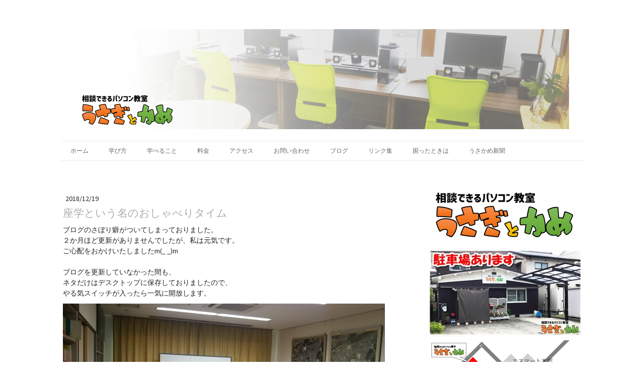

--- FILE ---
content_type: text/html; charset=UTF-8
request_url: https://www.680pc.com/2018/12/19/%E5%BA%A7%E5%AD%A6%E3%81%A8%E3%81%84%E3%81%86%E5%90%8D%E3%81%AE%E3%81%8A%E3%81%97%E3%82%83%E3%81%B9%E3%82%8A%E3%82%BF%E3%82%A4%E3%83%A0/
body_size: 17641
content:
<!DOCTYPE html>
<html lang="ja-JP"><head>
    <meta charset="utf-8"/>
    <link rel="dns-prefetch preconnect" href="https://u.jimcdn.com/" crossorigin="anonymous"/>
<link rel="dns-prefetch preconnect" href="https://assets.jimstatic.com/" crossorigin="anonymous"/>
<link rel="dns-prefetch preconnect" href="https://image.jimcdn.com" crossorigin="anonymous"/>
<link rel="dns-prefetch preconnect" href="https://fonts.jimstatic.com" crossorigin="anonymous"/>
<meta name="viewport" content="width=device-width, initial-scale=1"/>
<meta http-equiv="X-UA-Compatible" content="IE=edge"/>
<meta name="description" content=""/>
<meta name="robots" content="index, follow, archive"/>
<meta property="st:section" content=""/>
<meta name="generator" content="Jimdo Creator"/>
<meta name="twitter:title" content="座学という名のおしゃべりタイム"/>
<meta name="twitter:description" content="ブログのさぼり癖がついてしまっておりました。 ２か月ほど更新がありませんでしたが、私は元気です。 ご心配をおかけいたしましたm(_ _)m ブログを更新していなかった間も、 ネタだけはデスクトップに保存しておりましたので、 やる気スイッチが入ったら一気に開放します。"/>
<meta name="twitter:card" content="summary_large_image"/>
<meta property="og:url" content="http://www.680pc.com/2018/12/19/%E5%BA%A7%E5%AD%A6%E3%81%A8%E3%81%84%E3%81%86%E5%90%8D%E3%81%AE%E3%81%8A%E3%81%97%E3%82%83%E3%81%B9%E3%82%8A%E3%82%BF%E3%82%A4%E3%83%A0/"/>
<meta property="og:title" content="座学という名のおしゃべりタイム"/>
<meta property="og:description" content="ブログのさぼり癖がついてしまっておりました。 ２か月ほど更新がありませんでしたが、私は元気です。 ご心配をおかけいたしましたm(_ _)m ブログを更新していなかった間も、 ネタだけはデスクトップに保存しておりましたので、 やる気スイッチが入ったら一気に開放します。"/>
<meta property="og:type" content="article"/>
<meta property="og:locale" content="ja_JP"/>
<meta property="og:site_name" content="パソコン教室 うさぎとかめ"/>
<meta name="twitter:image" content="https://image.jimcdn.com/cdn-cgi/image/width=4000%2Cheight=3000%2Cfit=contain%2Cformat=jpg%2C/app/cms/storage/image/path/sa1b52bee3b92aa99/image/ifeae3f47aa38cc65/version/1545231134/image.jpg"/>
<meta property="og:image" content="https://image.jimcdn.com/cdn-cgi/image/width=4000%2Cheight=3000%2Cfit=contain%2Cformat=jpg%2C/app/cms/storage/image/path/sa1b52bee3b92aa99/image/ifeae3f47aa38cc65/version/1545231134/image.jpg"/>
<meta property="og:image:width" content="640"/>
<meta property="og:image:height" content="360"/>
<meta property="og:image:secure_url" content="https://image.jimcdn.com/cdn-cgi/image/width=4000%2Cheight=3000%2Cfit=contain%2Cformat=jpg%2C/app/cms/storage/image/path/sa1b52bee3b92aa99/image/ifeae3f47aa38cc65/version/1545231134/image.jpg"/>
<meta property="article:published_time" content="2018-12-19 23:33:23"/><title>座学という名のおしゃべりタイム - パソコン教室 うさぎとかめ</title>
<link rel="icon" type="image/png" href="[data-uri]"/>
    <link rel="alternate" type="application/rss+xml" title="ブログ" href="https://www.680pc.com/rss/blog"/>    
<link rel="canonical" href="https://www.680pc.com/2018/12/19/座学という名のおしゃべりタイム/"/>

        <script src="https://assets.jimstatic.com/ckies.js.7c38a5f4f8d944ade39b.js"></script>

        <script src="https://assets.jimstatic.com/cookieControl.js.b05bf5f4339fa83b8e79.js"></script>
    <script>window.CookieControlSet.setToNormal();</script>

    <style>html,body{margin:0}.hidden{display:none}.n{padding:5px}#cc-website-title a {text-decoration: none}.cc-m-image-align-1{text-align:left}.cc-m-image-align-2{text-align:right}.cc-m-image-align-3{text-align:center}</style>

        <link href="https://u.jimcdn.com/cms/o/sa1b52bee3b92aa99/layout/dm_b77525548b80b96141e104f3701be11f/css/layout.css?t=1526995163" rel="stylesheet" type="text/css" id="jimdo_layout_css"/>
<script>     /* <![CDATA[ */     /*!  loadCss [c]2014 @scottjehl, Filament Group, Inc.  Licensed MIT */     window.loadCSS = window.loadCss = function(e,n,t){var r,l=window.document,a=l.createElement("link");if(n)r=n;else{var i=(l.body||l.getElementsByTagName("head")[0]).childNodes;r=i[i.length-1]}var o=l.styleSheets;a.rel="stylesheet",a.href=e,a.media="only x",r.parentNode.insertBefore(a,n?r:r.nextSibling);var d=function(e){for(var n=a.href,t=o.length;t--;)if(o[t].href===n)return e.call(a);setTimeout(function(){d(e)})};return a.onloadcssdefined=d,d(function(){a.media=t||"all"}),a};     window.onloadCSS = function(n,o){n.onload=function(){n.onload=null,o&&o.call(n)},"isApplicationInstalled"in navigator&&"onloadcssdefined"in n&&n.onloadcssdefined(o)}     /* ]]> */ </script>     <script>
// <![CDATA[
onloadCSS(loadCss('https://assets.jimstatic.com/web.css.eb85cb55dd9a47226f063339265ecc4f.css') , function() {
    this.id = 'jimdo_web_css';
});
// ]]>
</script>
<link href="https://assets.jimstatic.com/web.css.eb85cb55dd9a47226f063339265ecc4f.css" rel="preload" as="style"/>
<noscript>
<link href="https://assets.jimstatic.com/web.css.eb85cb55dd9a47226f063339265ecc4f.css" rel="stylesheet"/>
</noscript>
    <script>
    //<![CDATA[
        var jimdoData = {"isTestserver":false,"isLcJimdoCom":false,"isJimdoHelpCenter":false,"isProtectedPage":false,"cstok":"0425f8f6f8dd246d65e8e54a14e0bb070c6c48e2","cacheJsKey":"7653e2edaa916a4ff05a3f60695f40abfe10137f","cacheCssKey":"7653e2edaa916a4ff05a3f60695f40abfe10137f","cdnUrl":"https:\/\/assets.jimstatic.com\/","minUrl":"https:\/\/assets.jimstatic.com\/app\/cdn\/min\/file\/","authUrl":"https:\/\/a.jimdo.com\/","webPath":"https:\/\/www.680pc.com\/","appUrl":"https:\/\/a.jimdo.com\/","cmsLanguage":"ja_JP","isFreePackage":false,"mobile":false,"isDevkitTemplateUsed":true,"isTemplateResponsive":true,"websiteId":"sa1b52bee3b92aa99","pageId":1264929551,"packageId":2,"shop":{"deliveryTimeTexts":{"1":"\u304a\u5c4a\u3051\u65e5\u6570\uff1a1~3\u65e5","2":"\u304a\u5c4a\u3051\u65e5\u6570\uff1a3~5\u65e5","3":"\u304a\u5c4a\u3051\u65e5\u6570\uff1a5~8\u65e5"},"checkoutButtonText":"\u8cfc\u5165","isReady":false,"currencyFormat":{"pattern":"\u00a4#,##0","convertedPattern":"$#,##0","symbols":{"GROUPING_SEPARATOR":",","DECIMAL_SEPARATOR":".","CURRENCY_SYMBOL":"\uffe5"}},"currencyLocale":"ja_JP"},"tr":{"gmap":{"searchNotFound":"\u5165\u529b\u3055\u308c\u305f\u4f4f\u6240\u306f\u5b58\u5728\u3057\u306a\u3044\u304b\u3001\u898b\u3064\u3051\u308b\u3053\u3068\u304c\u3067\u304d\u307e\u305b\u3093\u3067\u3057\u305f\u3002","routeNotFound":"\u30eb\u30fc\u30c8\u304c\u8a08\u7b97\u3067\u304d\u307e\u305b\u3093\u3067\u3057\u305f\u3002\u76ee\u7684\u5730\u304c\u9060\u3059\u304e\u308b\u304b\u660e\u78ba\u3067\u306f\u306a\u3044\u53ef\u80fd\u6027\u304c\u3042\u308a\u307e\u3059\u3002"},"shop":{"checkoutSubmit":{"next":"\u6b21\u3078","wait":"\u304a\u5f85\u3061\u304f\u3060\u3055\u3044"},"paypalError":"\u30a8\u30e9\u30fc\u304c\u767a\u751f\u3057\u307e\u3057\u305f\u3002\u518d\u5ea6\u304a\u8a66\u3057\u304f\u3060\u3055\u3044\u3002","cartBar":"\u30b7\u30e7\u30c3\u30d4\u30f3\u30b0\u30ab\u30fc\u30c8\u3092\u78ba\u8a8d","maintenance":"\u7533\u3057\u8a33\u3054\u3056\u3044\u307e\u305b\u3093\u3001\u30e1\u30f3\u30c6\u30ca\u30f3\u30b9\u4e2d\u306e\u305f\u3081\u4e00\u6642\u7684\u306b\u30b7\u30e7\u30c3\u30d7\u304c\u5229\u7528\u3067\u304d\u307e\u305b\u3093\u3002\u3054\u8ff7\u60d1\u3092\u304a\u304b\u3051\u3057\u7533\u3057\u8a33\u3054\u3056\u3044\u307e\u305b\u3093\u304c\u3001\u304a\u6642\u9593\u3092\u3042\u3051\u3066\u518d\u5ea6\u304a\u8a66\u3057\u304f\u3060\u3055\u3044\u3002","addToCartOverlay":{"productInsertedText":"\u30ab\u30fc\u30c8\u306b\u5546\u54c1\u304c\u8ffd\u52a0\u3055\u308c\u307e\u3057\u305f","continueShoppingText":"\u8cb7\u3044\u7269\u3092\u7d9a\u3051\u308b","reloadPageText":"\u66f4\u65b0"},"notReadyText":"\u3053\u3061\u3089\u306e\u30b7\u30e7\u30c3\u30d7\u306f\u73fe\u5728\u6e96\u5099\u4e2d\u306e\u305f\u3081\u3054\u5229\u7528\u3044\u305f\u3060\u3051\u307e\u305b\u3093\u3002\u30b7\u30e7\u30c3\u30d7\u30aa\u30fc\u30ca\u30fc\u306f\u4ee5\u4e0b\u3092\u3054\u78ba\u8a8d\u304f\u3060\u3055\u3044\u3002https:\/\/help.jimdo.com\/hc\/ja\/articles\/115005521583","numLeftText":"\u73fe\u5728\u3053\u306e\u5546\u54c1\u306f {:num} \u307e\u3067\u8cfc\u5165\u3067\u304d\u307e\u3059\u3002","oneLeftText":"\u3053\u306e\u5546\u54c1\u306e\u5728\u5eab\u306f\u6b8b\u308a1\u70b9\u3067\u3059"},"common":{"timeout":"\u30a8\u30e9\u30fc\u304c\u767a\u751f\u3044\u305f\u3057\u307e\u3057\u305f\u3002\u5f8c\u307b\u3069\u518d\u5b9f\u884c\u3057\u3066\u304f\u3060\u3055\u3044\u3002"},"form":{"badRequest":"\u30a8\u30e9\u30fc\u304c\u767a\u751f\u3057\u307e\u3057\u305f\u3002\u5f8c\u307b\u3069\u6539\u3081\u3066\u304a\u8a66\u3057\u304f\u3060\u3055\u3044\u3002"}},"jQuery":"jimdoGen002","isJimdoMobileApp":false,"bgConfig":{"id":11986251,"type":"color","color":"rgb(255, 255, 255)"},"bgFullscreen":null,"responsiveBreakpointLandscape":767,"responsiveBreakpointPortrait":480,"copyableHeadlineLinks":false,"tocGeneration":false,"googlemapsConsoleKey":false,"loggingForAnalytics":false,"loggingForPredefinedPages":false,"isFacebookPixelIdEnabled":false,"userAccountId":"11557785-90f3-44e1-95db-8801eb551a4f"};
    // ]]>
</script>

     <script> (function(window) { 'use strict'; var regBuff = window.__regModuleBuffer = []; var regModuleBuffer = function() { var args = [].slice.call(arguments); regBuff.push(args); }; if (!window.regModule) { window.regModule = regModuleBuffer; } })(window); </script>
    <script src="https://assets.jimstatic.com/web.js.24f3cfbc36a645673411.js" async="true"></script>
    <script src="https://assets.jimstatic.com/at.js.62588d64be2115a866ce.js"></script>

<script async="async" src="https://www.googletagmanager.com/gtag/js?id=AW-16550085705"></script>

<script type="text/javascript">
//<![CDATA[
 window.dataLayer = window.dataLayer || []; function gtag(){dataLayer.push(arguments);} gtag('js', new Date()); gtag('config', 'AW-16550085705'); 
//]]>
</script>

<script data-ad-client="ca-pub-2491911439707458" async="async" src="https://pagead2.googlesyndication.com/pagead/js/adsbygoogle.js"></script>

<script data-ad-client="ca-pub-2491911439707458" async="async" src="https://pagead2.googlesyndication.com/pagead/js/adsbygoogle.js"></script>

<script type="text/javascript">
//<![CDATA[
 window.onload = googleCalendarSet;
 function googleCalendarSet(){
 //カレンダーの埋め込みコードをコピペして分割する
 var calendarCode1 = '<iframe src="https://calendar.google.com/calendar/embed?';
 var calenderCode2 = 'height=300&amp;wkst=1&amp;bgcolor=%23ffffff&amp;ctz=Asia%2FTokyo&amp;src=aW5mb0A2ODBwYy5jb20&amp;color=%23039BE5&amp;showPrint=0&amp;showTabs=0&amp;showTz=0&amp;showCalendars=0&amp;showDate=1&amp;showNav=1&amp;showTitle=0" style="border-width:0" width="300" height="300" frameborder="0" scrolling="no"><\/iframe>'
 /*来月のカレンダー*/
 var today = new Date;
 var myYear = today.getFullYear();//年を取得
 var myMonth = today.getMonth()+1;//月を取得、1月が0から始まるからややこしい
 var nextMonth = myMonth+1;
 //12月を超えると1月に
 　if(nextMonth>12){nextMonth-=12;myYear+=1;};
 //10以下を二ケタに
 if(nextMonth<10){nextMonth = "0"+nextMonth;};
 //日付を出力
 var dates = "dates="+String(myYear)+String(nextMonth)+"01/"+String(myYear)+String(nextMonth)+"01&amp;";
 //指定したidを書き換え
 document.getElementById("nextMonthCal").innerHTML = calendarCode1+dates+calenderCode2;
 /*再来月のカレンダー*/
 var next2Month = myMonth+2;
 if(next2Month>12){next2Month-=12;
 if(nextMonth==12){myYear+=1;};
 };
 if(next2Month<10){next2Month = "0"+next2Month;};
 var dates = "dates="+String(myYear)+String(next2Month)+"01/"+String(myYear)+String(next2Month)+"01&amp;";
 document.getElementById("next2MonthCal").innerHTML = calendarCode1+dates+calenderCode2;
 /*今月のカレンダー*/
 　document.getElementById("MonthCal").innerHTML = calendarCode1+calenderCode2;
 }
//]]>
</script>
    
</head>

<body class="body cc-page cc-page-blog j-m-gallery-styles j-m-video-styles j-m-hr-styles j-m-header-styles j-m-text-styles j-m-emotionheader-styles j-m-htmlCode-styles j-m-rss-styles j-m-form-styles j-m-table-styles j-m-textWithImage-styles j-m-downloadDocument-styles j-m-imageSubtitle-styles j-m-flickr-styles j-m-googlemaps-styles j-m-blogSelection-styles j-m-comment-styles j-m-jimdo-styles j-m-profile-styles j-m-guestbook-styles j-m-promotion-styles j-m-twitter-styles j-m-hgrid-styles j-m-shoppingcart-styles j-m-catalog-styles j-m-product-styles-disabled j-m-facebook-styles j-m-sharebuttons-styles-disabled j-m-formnew-styles-disabled j-m-callToAction-styles j-m-turbo-styles j-m-spacing-styles j-m-googleplus-styles j-m-dummy-styles j-m-search-styles j-m-booking-styles j-m-socialprofiles-styles j-footer-styles cc-pagemode-default cc-content-parent" id="page-1264929551">

<div id="cc-inner" class="cc-content-parent">
  <!-- _main.sass -->
  <input type="checkbox" id="jtpl-navigation__checkbox" class="jtpl-navigation__checkbox"/><div class="jtpl-main cc-content-parent">

    <!-- background-area -->
    <div class="jtpl-background-area" background-area=""></div>
    <!-- END background-area -->

    <!-- _mobile-navigation.sass-->
    <div class="jtpl-mobile-topbar navigation-colors navigation-colors--transparency">
      <label for="jtpl-navigation__checkbox" class="jtpl-navigation__label navigation-colors__menu-icon">
        <span class="jtpl-navigation__icon navigation-colors__menu-icon"></span>
      </label>
    </div>
    <div class="jtpl-mobile-navigation navigation-colors navigation-colors--transparency">
      <div class="jtpl-mobile-navigation-container">
        <div data-container="navigation"><div class="j-nav-variant-nested"><ul class="cc-nav-level-0 j-nav-level-0"><li id="cc-nav-view-1095798451" class="jmd-nav__list-item-0"><a href="/" data-link-title="ホーム">ホーム</a></li><li id="cc-nav-view-1095816651" class="jmd-nav__list-item-0"><a href="/学び方/" data-link-title="学び方">学び方</a></li><li id="cc-nav-view-1108564051" class="jmd-nav__list-item-0"><a href="/学べること/" data-link-title="学べること">学べること</a></li><li id="cc-nav-view-1095816551" class="jmd-nav__list-item-0"><a href="/料金/" data-link-title="料金">料金</a></li><li id="cc-nav-view-1095798551" class="jmd-nav__list-item-0"><a href="/アクセス/" data-link-title="アクセス">アクセス</a></li><li id="cc-nav-view-1115861451" class="jmd-nav__list-item-0"><a href="/お問い合わせ/" data-link-title="お問い合わせ">お問い合わせ</a></li><li id="cc-nav-view-1255709551" class="jmd-nav__list-item-0"><a href="/ブログ/" data-link-title="ブログ">ブログ</a></li><li id="cc-nav-view-1296962351" class="jmd-nav__list-item-0"><a href="/リンク集/" data-link-title="リンク集">リンク集</a></li><li id="cc-nav-view-1224447351" class="jmd-nav__list-item-0"><a href="/困ったときは/" data-link-title="困ったときは">困ったときは</a></li><li id="cc-nav-view-1300187151" class="jmd-nav__list-item-0"><a href="/うさかめ新聞/" data-link-title="うさかめ新聞">うさかめ新聞</a></li></ul></div></div>
      </div>
    </div>
    <!-- END _mobile-navigation.sass-->
      <div class="jtpl-section__gutter layout-alignment content-options-box cc-content-parent">

      <!-- _header.sass -->
      <header class="jtpl-header"><div class="jtpl-header__container">
          <div id="cc-website-logo" class="cc-single-module-element"><div id="cc-m-6683791651" class="j-module n j-imageSubtitle"><div class="cc-m-image-container"><figure class="cc-imagewrapper cc-m-image-align-3">
<a href="https://www.680pc.com/" target="_self"><img srcset="https://image.jimcdn.com/cdn-cgi/image/width=320%2Cheight=10000%2Cfit=contain%2Cformat=png%2C/app/cms/storage/image/path/sa1b52bee3b92aa99/image/i5ab9270c4398adfb/version/1634473054/image.png 320w, https://image.jimcdn.com/cdn-cgi/image/width=640%2Cheight=10000%2Cfit=contain%2Cformat=png%2C/app/cms/storage/image/path/sa1b52bee3b92aa99/image/i5ab9270c4398adfb/version/1634473054/image.png 640w, https://image.jimcdn.com/cdn-cgi/image/width=960%2Cheight=10000%2Cfit=contain%2Cformat=png%2C/app/cms/storage/image/path/sa1b52bee3b92aa99/image/i5ab9270c4398adfb/version/1634473054/image.png 960w, https://image.jimcdn.com/cdn-cgi/image/width=982%2Cheight=10000%2Cfit=contain%2Cformat=png%2C/app/cms/storage/image/path/sa1b52bee3b92aa99/image/i5ab9270c4398adfb/version/1634473054/image.png 982w, https://image.jimcdn.com/cdn-cgi/image/width=1280%2Cheight=10000%2Cfit=contain%2Cformat=png%2C/app/cms/storage/image/path/sa1b52bee3b92aa99/image/i5ab9270c4398adfb/version/1634473054/image.png 1280w, https://image.jimcdn.com/cdn-cgi/image/width=1920%2Cheight=10000%2Cfit=contain%2Cformat=png%2C/app/cms/storage/image/path/sa1b52bee3b92aa99/image/i5ab9270c4398adfb/version/1634473054/image.png 1920w, https://image.jimcdn.com/cdn-cgi/image/width=1964%2Cheight=10000%2Cfit=contain%2Cformat=png%2C/app/cms/storage/image/path/sa1b52bee3b92aa99/image/i5ab9270c4398adfb/version/1634473054/image.png 1964w" sizes="(min-width: 982px) 982px, 100vw" id="cc-m-imagesubtitle-image-6683791651" src="https://image.jimcdn.com/cdn-cgi/image/width=982%2Cheight=10000%2Cfit=contain%2Cformat=png%2C/app/cms/storage/image/path/sa1b52bee3b92aa99/image/i5ab9270c4398adfb/version/1634473054/image.png" alt="パソコン教室 うさぎとかめ" class="" data-src-width="4896" data-src-height="997" data-src="https://image.jimcdn.com/cdn-cgi/image/width=982%2Cheight=10000%2Cfit=contain%2Cformat=png%2C/app/cms/storage/image/path/sa1b52bee3b92aa99/image/i5ab9270c4398adfb/version/1634473054/image.png" data-image-id="4459573651"/></a>    

</figure>
</div>
<div class="cc-clear"></div>
<script id="cc-m-reg-6683791651">// <![CDATA[

    window.regModule("module_imageSubtitle", {"data":{"imageExists":true,"hyperlink":"","hyperlink_target":"","hyperlinkAsString":"","pinterest":"0","id":6683791651,"widthEqualsContent":"0","resizeWidth":"982","resizeHeight":200},"id":6683791651});
// ]]>
</script></div></div>
          
        </div>

        <div class="jtpl-navigation">
          <!-- navigation.sass -->
          <nav class="jtpl-navigation__inner navigation-colors navigation-alignment" data-dropdown="true"><div data-container="navigation"><div class="j-nav-variant-nested"><ul class="cc-nav-level-0 j-nav-level-0"><li id="cc-nav-view-1095798451" class="jmd-nav__list-item-0"><a href="/" data-link-title="ホーム">ホーム</a></li><li id="cc-nav-view-1095816651" class="jmd-nav__list-item-0"><a href="/学び方/" data-link-title="学び方">学び方</a></li><li id="cc-nav-view-1108564051" class="jmd-nav__list-item-0"><a href="/学べること/" data-link-title="学べること">学べること</a></li><li id="cc-nav-view-1095816551" class="jmd-nav__list-item-0"><a href="/料金/" data-link-title="料金">料金</a></li><li id="cc-nav-view-1095798551" class="jmd-nav__list-item-0"><a href="/アクセス/" data-link-title="アクセス">アクセス</a></li><li id="cc-nav-view-1115861451" class="jmd-nav__list-item-0"><a href="/お問い合わせ/" data-link-title="お問い合わせ">お問い合わせ</a></li><li id="cc-nav-view-1255709551" class="jmd-nav__list-item-0"><a href="/ブログ/" data-link-title="ブログ">ブログ</a></li><li id="cc-nav-view-1296962351" class="jmd-nav__list-item-0"><a href="/リンク集/" data-link-title="リンク集">リンク集</a></li><li id="cc-nav-view-1224447351" class="jmd-nav__list-item-0"><a href="/困ったときは/" data-link-title="困ったときは">困ったときは</a></li><li id="cc-nav-view-1300187151" class="jmd-nav__list-item-0"><a href="/うさかめ新聞/" data-link-title="うさかめ新聞">うさかめ新聞</a></li></ul></div></div>
          </nav><!-- END navigation.sass --><!-- _cart.sass --><div class="jtpl-cart">
            
          </div>
          <!-- END _cart.sass -->

        </div>

      </header><!-- END _header-sass --><!-- _content-container.sass --><div class="jtpl-content__container cc-content-parent">
        <div class="jtpl-breadcrump breadcrumb-options">
          <div data-container="navigation"><div class="j-nav-variant-breadcrumb"><ol/></div></div>
        </div>

        <div class="jtpl-content content-options cc-content-parent">
          <div id="content_area" data-container="content"><div id="content_start"></div>
        <article class="j-blog"><div class="n j-blog-meta j-blog-post--header">
    <div class="j-text j-module n">
                <span class="j-text j-blog-post--date">
            2018/12/19        </span>
    </div>
    <h1 class="j-blog-header j-blog-headline j-blog-post--headline">座学という名のおしゃべりタイム</h1>
</div>
<div class="post j-blog-content">
        <div id="cc-matrix-1794860351"><div id="cc-m-7158113351" class="j-module n j-text "><p>
    ブログのさぼり癖がついてしまっておりました。
</p>

<p>
    ２か月ほど更新がありませんでしたが、私は元気です。
</p>

<p>
    ご心配をおかけいたしましたm(_ _)m
</p>

<p>
     
</p>

<p>
    ブログを更新していなかった間も、
</p>

<p>
    ネタだけはデスクトップに保存しておりましたので、
</p>

<p>
    やる気スイッチが入ったら一気に開放します。
</p></div><div id="cc-m-7158118451" class="j-module n j-imageSubtitle "><figure class="cc-imagewrapper cc-m-image-align-1">
<img srcset="https://image.jimcdn.com/cdn-cgi/image/width=320%2Cheight=10000%2Cfit=contain%2Cformat=jpg%2C/app/cms/storage/image/path/sa1b52bee3b92aa99/image/ifd4532ff7809a96d/version/1545230168/image.jpg 320w, https://image.jimcdn.com/cdn-cgi/image//app/cms/storage/image/path/sa1b52bee3b92aa99/image/ifd4532ff7809a96d/version/1545230168/image.jpg 640w" sizes="(min-width: 640px) 640px, 100vw" id="cc-m-imagesubtitle-image-7158118451" src="https://image.jimcdn.com/cdn-cgi/image//app/cms/storage/image/path/sa1b52bee3b92aa99/image/ifd4532ff7809a96d/version/1545230168/image.jpg" alt="" class="" data-src-width="640" data-src-height="360" data-src="https://image.jimcdn.com/cdn-cgi/image//app/cms/storage/image/path/sa1b52bee3b92aa99/image/ifd4532ff7809a96d/version/1545230168/image.jpg" data-image-id="4658653051"/>    

</figure>

<div class="cc-clear"></div>
<script id="cc-m-reg-7158118451">// <![CDATA[

    window.regModule("module_imageSubtitle", {"data":{"imageExists":true,"hyperlink":"","hyperlink_target":"","hyperlinkAsString":"","pinterest":"0","id":7158118451,"widthEqualsContent":"0","resizeWidth":640,"resizeHeight":360},"id":7158118451});
// ]]>
</script></div><div id="cc-m-7158118551" class="j-module n j-text "><p>
    外部講師のお仕事は、おおむねひと月に１～２回。
</p>

<p>
    火曜日以外の臨時休業は、ほぼ外部講師だと思ってください。
</p>

<p>
    ５時間×２日間で履歴書・職務経歴書の作成が目標です。
</p>

<p>
     
</p>

<p>
    もちろん、それら以外にも役に立つのがパソコンです。
</p>

<p>
    応用が利くように、しっかりと基礎の操作と考え方をお伝えします。
</p></div><div id="cc-m-7158121551" class="j-module n j-imageSubtitle "><figure class="cc-imagewrapper cc-m-image-align-1">
<img srcset="https://image.jimcdn.com/cdn-cgi/image/width=320%2Cheight=10000%2Cfit=contain%2Cformat=jpg%2C/app/cms/storage/image/path/sa1b52bee3b92aa99/image/i6b0e48f953802e9a/version/1545230350/image.jpg 320w, https://image.jimcdn.com/cdn-cgi/image//app/cms/storage/image/path/sa1b52bee3b92aa99/image/i6b0e48f953802e9a/version/1545230350/image.jpg 640w" sizes="(min-width: 640px) 640px, 100vw" id="cc-m-imagesubtitle-image-7158121551" src="https://image.jimcdn.com/cdn-cgi/image//app/cms/storage/image/path/sa1b52bee3b92aa99/image/i6b0e48f953802e9a/version/1545230350/image.jpg" alt="" class="" data-src-width="640" data-src-height="360" data-src="https://image.jimcdn.com/cdn-cgi/image//app/cms/storage/image/path/sa1b52bee3b92aa99/image/i6b0e48f953802e9a/version/1545230350/image.jpg" data-image-id="4658654751"/>    

</figure>

<div class="cc-clear"></div>
<script id="cc-m-reg-7158121551">// <![CDATA[

    window.regModule("module_imageSubtitle", {"data":{"imageExists":true,"hyperlink":"","hyperlink_target":"","hyperlinkAsString":"","pinterest":"0","id":7158121551,"widthEqualsContent":"0","resizeWidth":640,"resizeHeight":360},"id":7158121551});
// ]]>
</script></div><div id="cc-m-7158121651" class="j-module n j-text "><p>
    また、教室ではネット通販購入の代行も行っております。
</p>

<p>
    と、いうより私が興味本位で購入したちょっと珍しい品を紹介して、
</p>

<p>
    「今度一緒に買っといて～な」と依頼されるパターンがほとんどですが（笑）
</p>

<p>
     
</p>

<p>
    上の写真は、今年ウチの教室で一番購入者が多かった「ストロング万能ばさみ」。
</p>

<p>
    授業の間にプラスチックごみを細かく刻んでいたのを生徒さんに見つかったのが
</p>

<p>
    最初の購入のきっかけでした。
</p>

<p>
     
</p>

<p>
    ここ数年、仕事よりもプライベートで使用する技術・知識についての相談が多くなった気がします。
</p>

<p>
    教室で多い相談も、「粗大ごみの処理方法」とか「お風呂場のヒートショック対策」とかです。
</p>

<p>
     
</p>

<p>
    ネットで検索するのももちろん一つの方法ですが、
</p>

<p>
    偶然相席した生徒さんのアイデアとかも聞いていて面白いです。
</p>

<p>
    人が集まる場所なので、知恵も集まりますね。
</p></div><div id="cc-m-7158124551" class="j-module n j-imageSubtitle "><figure class="cc-imagewrapper cc-m-image-align-1">
<img srcset="https://image.jimcdn.com/cdn-cgi/image/width=320%2Cheight=10000%2Cfit=contain%2Cformat=jpg%2C/app/cms/storage/image/path/sa1b52bee3b92aa99/image/i4bad067ac60d8379/version/1545230595/image.jpg 320w, https://image.jimcdn.com/cdn-cgi/image//app/cms/storage/image/path/sa1b52bee3b92aa99/image/i4bad067ac60d8379/version/1545230595/image.jpg 640w" sizes="(min-width: 640px) 640px, 100vw" id="cc-m-imagesubtitle-image-7158124551" src="https://image.jimcdn.com/cdn-cgi/image//app/cms/storage/image/path/sa1b52bee3b92aa99/image/i4bad067ac60d8379/version/1545230595/image.jpg" alt="" class="" data-src-width="640" data-src-height="360" data-src="https://image.jimcdn.com/cdn-cgi/image//app/cms/storage/image/path/sa1b52bee3b92aa99/image/i4bad067ac60d8379/version/1545230595/image.jpg" data-image-id="4658657851"/>    

</figure>

<div class="cc-clear"></div>
<script id="cc-m-reg-7158124551">// <![CDATA[

    window.regModule("module_imageSubtitle", {"data":{"imageExists":true,"hyperlink":"","hyperlink_target":"","hyperlinkAsString":"","pinterest":"0","id":7158124551,"widthEqualsContent":"0","resizeWidth":640,"resizeHeight":360},"id":7158124551});
// ]]>
</script></div><div id="cc-m-7158124651" class="j-module n j-text "><p>
    もちろん私物もネット通販で購入しています。
</p>

<p>
    生活費の引き落としのほとんどをクレジットカードにしているので、
</p>

<p>
    結構なポイントがたまります(^^)
</p>

<p>
     
</p>

<p>
    最近、ずっとほしかった圧力鍋を購入しました。
</p>

<p>
    根菜が柔らかく煮られる！
</p>

<p>
    ぶり大根の主役は大根です！
</p></div></div>
        </div><div class="j-module n j-text j-blog-post--tags-wrapper"><span class="j-blog-post--tags--template" style="display: none;"><a class="j-blog-post--tag" href="https://www.680pc.com/ブログ/?tag=tagPlaceholder">tagPlaceholder</a></span><span class="j-blog-post--tags-label" style="display: none;">カテゴリ：</span> <span class="j-blog-post--tags-list"></span></div><div class="n" id="flexsocialbuttons">
<div class="cc-sharebuttons-element cc-sharebuttons-size-32 cc-sharebuttons-style-colored cc-sharebuttons-design-square cc-sharebuttons-align-center">


    <a class="cc-sharebuttons-facebook" href="http://www.facebook.com/sharer.php?u=https://www.680pc.com/2018/12/19/%E5%BA%A7%E5%AD%A6%E3%81%A8%E3%81%84%E3%81%86%E5%90%8D%E3%81%AE%E3%81%8A%E3%81%97%E3%82%83%E3%81%B9%E3%82%8A%E3%82%BF%E3%82%A4%E3%83%A0/&amp;t=%E5%BA%A7%E5%AD%A6%E3%81%A8%E3%81%84%E3%81%86%E5%90%8D%E3%81%AE%E3%81%8A%E3%81%97%E3%82%83%E3%81%B9%E3%82%8A%E3%82%BF%E3%82%A4%E3%83%A0" title="Facebook" target="_blank"></a><a class="cc-sharebuttons-x" href="https://x.com/share?text=%E5%BA%A7%E5%AD%A6%E3%81%A8%E3%81%84%E3%81%86%E5%90%8D%E3%81%AE%E3%81%8A%E3%81%97%E3%82%83%E3%81%B9%E3%82%8A%E3%82%BF%E3%82%A4%E3%83%A0&amp;url=https%3A%2F%2Fwww.680pc.com%2F2018%2F12%2F19%2F%25E5%25BA%25A7%25E5%25AD%25A6%25E3%2581%25A8%25E3%2581%2584%25E3%2581%2586%25E5%2590%258D%25E3%2581%25AE%25E3%2581%258A%25E3%2581%2597%25E3%2582%2583%25E3%2581%25B9%25E3%2582%258A%25E3%2582%25BF%25E3%2582%25A4%25E3%2583%25A0%2F" title="X" target="_blank"></a>

</div>
</div></article>
        </div>
        </div>

        <aside class="jtpl-sidebar sidebar-options"><div data-container="sidebar"><div id="cc-matrix-1391045551"><div id="cc-m-6683721751" class="j-module n j-imageSubtitle "><figure class="cc-imagewrapper cc-m-image-align-1">
<img srcset="https://image.jimcdn.com/cdn-cgi/image/width=286%2Cheight=10000%2Cfit=contain%2Cformat=png%2C/app/cms/storage/image/path/sa1b52bee3b92aa99/image/i999b7e01f79c8301/version/1522482739/image.png 286w, https://image.jimcdn.com/cdn-cgi/image/width=320%2Cheight=10000%2Cfit=contain%2Cformat=png%2C/app/cms/storage/image/path/sa1b52bee3b92aa99/image/i999b7e01f79c8301/version/1522482739/image.png 320w, https://image.jimcdn.com/cdn-cgi/image/width=572%2Cheight=10000%2Cfit=contain%2Cformat=png%2C/app/cms/storage/image/path/sa1b52bee3b92aa99/image/i999b7e01f79c8301/version/1522482739/image.png 572w" sizes="(min-width: 286px) 286px, 100vw" id="cc-m-imagesubtitle-image-6683721751" src="https://image.jimcdn.com/cdn-cgi/image/width=286%2Cheight=10000%2Cfit=contain%2Cformat=png%2C/app/cms/storage/image/path/sa1b52bee3b92aa99/image/i999b7e01f79c8301/version/1522482739/image.png" alt="" class="" data-src-width="2002" data-src-height="683" data-src="https://image.jimcdn.com/cdn-cgi/image/width=286%2Cheight=10000%2Cfit=contain%2Cformat=png%2C/app/cms/storage/image/path/sa1b52bee3b92aa99/image/i999b7e01f79c8301/version/1522482739/image.png" data-image-id="4459545751"/>    

</figure>

<div class="cc-clear"></div>
<script id="cc-m-reg-6683721751">// <![CDATA[

    window.regModule("module_imageSubtitle", {"data":{"imageExists":true,"hyperlink":"","hyperlink_target":"","hyperlinkAsString":"","pinterest":"0","id":6683721751,"widthEqualsContent":"0","resizeWidth":"286","resizeHeight":98},"id":6683721751});
// ]]>
</script></div><div id="cc-m-7024941751" class="j-module n j-spacing ">
    <div class="cc-m-spacer" style="height: 5px;">
    
</div>

</div><div id="cc-m-7031774651" class="j-module n j-imageSubtitle "><figure class="cc-imagewrapper cc-m-image-align-3 cc-m-width-maxed">
<img srcset="https://image.jimcdn.com/cdn-cgi/image//app/cms/storage/image/path/sa1b52bee3b92aa99/image/i287e81e18dc3b029/version/1602049516/image.jpg 302w" sizes="(min-width: 302px) 302px, 100vw" id="cc-m-imagesubtitle-image-7031774651" src="https://image.jimcdn.com/cdn-cgi/image//app/cms/storage/image/path/sa1b52bee3b92aa99/image/i287e81e18dc3b029/version/1602049516/image.jpg" alt="" class="" data-src-width="302" data-src-height="170" data-src="https://image.jimcdn.com/cdn-cgi/image//app/cms/storage/image/path/sa1b52bee3b92aa99/image/i287e81e18dc3b029/version/1602049516/image.jpg" data-image-id="4579378051"/>    

</figure>

<div class="cc-clear"></div>
<script id="cc-m-reg-7031774651">// <![CDATA[

    window.regModule("module_imageSubtitle", {"data":{"imageExists":true,"hyperlink":"","hyperlink_target":"","hyperlinkAsString":"","pinterest":"0","id":7031774651,"widthEqualsContent":"1","resizeWidth":302,"resizeHeight":170},"id":7031774651});
// ]]>
</script></div><div id="cc-m-6683700351" class="j-module n j-imageSubtitle "><figure class="cc-imagewrapper cc-m-image-align-1 cc-m-width-maxed">
<img srcset="https://image.jimcdn.com/cdn-cgi/image/width=302%2Cheight=10000%2Cfit=contain%2Cformat=png%2C/app/cms/storage/image/path/sa1b52bee3b92aa99/image/ieb31b9044ede22b5/version/1522482762/image.png 302w, https://image.jimcdn.com/cdn-cgi/image/width=320%2Cheight=10000%2Cfit=contain%2Cformat=png%2C/app/cms/storage/image/path/sa1b52bee3b92aa99/image/ieb31b9044ede22b5/version/1522482762/image.png 320w, https://image.jimcdn.com/cdn-cgi/image/width=604%2Cheight=10000%2Cfit=contain%2Cformat=png%2C/app/cms/storage/image/path/sa1b52bee3b92aa99/image/ieb31b9044ede22b5/version/1522482762/image.png 604w" sizes="(min-width: 302px) 302px, 100vw" id="cc-m-imagesubtitle-image-6683700351" src="https://image.jimcdn.com/cdn-cgi/image/width=302%2Cheight=10000%2Cfit=contain%2Cformat=png%2C/app/cms/storage/image/path/sa1b52bee3b92aa99/image/ieb31b9044ede22b5/version/1522482762/image.png" alt="" class="" data-src-width="1527" data-src-height="1045" data-src="https://image.jimcdn.com/cdn-cgi/image/width=302%2Cheight=10000%2Cfit=contain%2Cformat=png%2C/app/cms/storage/image/path/sa1b52bee3b92aa99/image/ieb31b9044ede22b5/version/1522482762/image.png" data-image-id="4459541051"/>    

</figure>

<div class="cc-clear"></div>
<script id="cc-m-reg-6683700351">// <![CDATA[

    window.regModule("module_imageSubtitle", {"data":{"imageExists":true,"hyperlink":"","hyperlink_target":"","hyperlinkAsString":"","pinterest":"0","id":6683700351,"widthEqualsContent":"1","resizeWidth":"302","resizeHeight":207},"id":6683700351});
// ]]>
</script></div><div id="cc-m-7024981951" class="j-module n j-text "><p style="text-align: left;">
    〒680-0941
</p>

<p style="text-align: left;">
    鳥取市湖山町北３－４２８
</p>

<p style="text-align: left;">
    電話：0857-28-4195
</p>

<p style="text-align: left;">
    E-mail：info@680pc.com
</p></div><div id="cc-m-7600389451" class="j-module n j-imageSubtitle "><figure class="cc-imagewrapper cc-m-image-align-3 cc-m-width-maxed">
<a href="/うさかめ新聞/"><img srcset="https://image.jimcdn.com/cdn-cgi/image/width=302%2Cheight=10000%2Cfit=contain%2Cformat=jpg%2C/app/cms/storage/image/path/sa1b52bee3b92aa99/image/ib3f6e77d784f8f7c/version/1767203046/image.jpg 302w, https://image.jimcdn.com/cdn-cgi/image/width=320%2Cheight=10000%2Cfit=contain%2Cformat=jpg%2C/app/cms/storage/image/path/sa1b52bee3b92aa99/image/ib3f6e77d784f8f7c/version/1767203046/image.jpg 320w, https://image.jimcdn.com/cdn-cgi/image/width=604%2Cheight=10000%2Cfit=contain%2Cformat=jpg%2C/app/cms/storage/image/path/sa1b52bee3b92aa99/image/ib3f6e77d784f8f7c/version/1767203046/image.jpg 604w" sizes="(min-width: 302px) 302px, 100vw" id="cc-m-imagesubtitle-image-7600389451" src="https://image.jimcdn.com/cdn-cgi/image/width=302%2Cheight=10000%2Cfit=contain%2Cformat=jpg%2C/app/cms/storage/image/path/sa1b52bee3b92aa99/image/ib3f6e77d784f8f7c/version/1767203046/image.jpg" alt="" class="" data-src-width="2481" data-src-height="3509" data-src="https://image.jimcdn.com/cdn-cgi/image/width=302%2Cheight=10000%2Cfit=contain%2Cformat=jpg%2C/app/cms/storage/image/path/sa1b52bee3b92aa99/image/ib3f6e77d784f8f7c/version/1767203046/image.jpg" data-image-id="4899355051"/></a>    

</figure>

<div class="cc-clear"></div>
<script id="cc-m-reg-7600389451">// <![CDATA[

    window.regModule("module_imageSubtitle", {"data":{"imageExists":true,"hyperlink":"\/app\/sa1b52bee3b92aa99\/pd9f3e094aa7c2a81\/","hyperlink_target":"","hyperlinkAsString":"\u3046\u3055\u304b\u3081\u65b0\u805e","pinterest":"0","id":7600389451,"widthEqualsContent":"1","resizeWidth":"302","resizeHeight":428},"id":7600389451});
// ]]>
</script></div><div id="cc-m-7594278451" class="j-module n j-imageSubtitle "><figure class="cc-imagewrapper cc-m-image-align-3 cc-m-width-maxed">
<a href="/ブログ/"><img srcset="https://image.jimcdn.com/cdn-cgi/image/width=302%2Cheight=10000%2Cfit=contain%2Cformat=png%2C/app/cms/storage/image/path/sa1b52bee3b92aa99/image/icbc307c0319090d0/version/1710725416/image.png 302w, https://image.jimcdn.com/cdn-cgi/image/width=320%2Cheight=10000%2Cfit=contain%2Cformat=png%2C/app/cms/storage/image/path/sa1b52bee3b92aa99/image/icbc307c0319090d0/version/1710725416/image.png 320w, https://image.jimcdn.com/cdn-cgi/image/width=604%2Cheight=10000%2Cfit=contain%2Cformat=png%2C/app/cms/storage/image/path/sa1b52bee3b92aa99/image/icbc307c0319090d0/version/1710725416/image.png 604w" sizes="(min-width: 302px) 302px, 100vw" id="cc-m-imagesubtitle-image-7594278451" src="https://image.jimcdn.com/cdn-cgi/image/width=302%2Cheight=10000%2Cfit=contain%2Cformat=png%2C/app/cms/storage/image/path/sa1b52bee3b92aa99/image/icbc307c0319090d0/version/1710725416/image.png" alt="" class="" data-src-width="1927" data-src-height="563" data-src="https://image.jimcdn.com/cdn-cgi/image/width=302%2Cheight=10000%2Cfit=contain%2Cformat=png%2C/app/cms/storage/image/path/sa1b52bee3b92aa99/image/icbc307c0319090d0/version/1710725416/image.png" data-image-id="4895274651"/></a>    

</figure>

<div class="cc-clear"></div>
<script id="cc-m-reg-7594278451">// <![CDATA[

    window.regModule("module_imageSubtitle", {"data":{"imageExists":true,"hyperlink":"\/app\/sa1b52bee3b92aa99\/p7e0f841a449115b0\/","hyperlink_target":"","hyperlinkAsString":"\u30d6\u30ed\u30b0","pinterest":"0","id":7594278451,"widthEqualsContent":"1","resizeWidth":"302","resizeHeight":89},"id":7594278451});
// ]]>
</script></div><div id="cc-m-7602951651" class="j-module n j-imageSubtitle "><figure class="cc-imagewrapper cc-m-image-align-3">
<img srcset="https://image.jimcdn.com/cdn-cgi/image//app/cms/storage/image/path/sa1b52bee3b92aa99/image/i0bb6d2cba3dd2993/version/1625897464/image.png 180w" sizes="(min-width: 180px) 180px, 100vw" id="cc-m-imagesubtitle-image-7602951651" src="https://image.jimcdn.com/cdn-cgi/image//app/cms/storage/image/path/sa1b52bee3b92aa99/image/i0bb6d2cba3dd2993/version/1625897464/image.png" alt="" class="" data-src-width="180" data-src-height="180" data-src="https://image.jimcdn.com/cdn-cgi/image//app/cms/storage/image/path/sa1b52bee3b92aa99/image/i0bb6d2cba3dd2993/version/1625897464/image.png" data-image-id="4901510151"/>    

</figure>

<div class="cc-clear"></div>
<script id="cc-m-reg-7602951651">// <![CDATA[

    window.regModule("module_imageSubtitle", {"data":{"imageExists":true,"hyperlink":"","hyperlink_target":"","hyperlinkAsString":"","pinterest":"0","id":7602951651,"widthEqualsContent":"0","resizeWidth":180,"resizeHeight":180},"id":7602951651});
// ]]>
</script></div><div id="cc-m-7602951751" class="j-module n j-htmlCode "><p align="center">
    <a href="https://lin.ee/8jl7DQw"><img src="https://scdn.line-apps.com/n/line_add_friends/btn/ja.png" alt="友だち追加" height="36" border="0"/></a>
</p></div><div id="cc-m-7024939951" class="j-module n j-hr ">    <hr/>
</div><div id="cc-m-6361531751" class="j-module n j-table "><table align="" width="100%" height="100%" class="mceEditable" style="border: 0px solid rgba(0, 0, 0, 0);" border="0" cellspacing="0" cellpadding="0">
    <tbody>
        <tr>
            <td style="border: 1px solid #ffffff; text-align: center; background-color: #d9ebd2;">
                <span style="color: #0f0000;"> </span>
            </td>
            <td style="border: 1px solid #ffffff; text-align: center; background-color: #d9ebd2;">
                <span style="color: #0f0000;"> </span>
            </td>
            <td style="border: 1px solid #ffffff; text-align: center; background-color: #d9ebd2;">
                <span style="color: #0f0000;">月</span>
            </td>
            <td style="border: 1px solid #ffffff; text-align: center; background-color: #eeeeee;">
                <span style="color: #0f0000;">火</span>
            </td>
            <td style="border: 1px solid #ffffff; text-align: center; background-color: #d9ebd2;">
                <span style="color: #0f0000;">水</span>
            </td>
            <td style="border: 1px solid #ffffff; text-align: center; background-color: #d9ebd2;">
                <span style="color: #0f0000;">木</span>
            </td>
            <td style="border: 1px solid #ffffff; text-align: center; background-color: #eeeeee;">
                <span style="color: #0f0000;">金</span>
            </td>
            <td style="border: 1px solid #ffffff; text-align: center; background-color: #d9ebd2;">
                <span style="color: #0f0000;">土</span>
            </td>
            <td style="border: 1px solid #ffffff; text-align: center; background-color: #d9ebd2;">
                <span color="#0F0000" style="color: #0f0000;">日</span>
            </td>
        </tr>

        <tr>
            <td style="border: 1px solid #ffffff; text-align: center; background-color: #d9ebd2;">
                <span color="#0F0000" style="color: #0f0000;">１</span>
            </td>
            <td style="border: 1px solid #ffffff; text-align: center; background-color: #d9ebd2;">
                <span style="color: #0f0000;">10:00～10:50</span>
            </td>
            <td style="border: 1px solid #ffffff; text-align: center; background-color: #ffffff;">
                <span style="color: #0f0000;">●</span>
            </td>
            <td style="border: 1px solid #ffffff; text-align: center; background-color: #eeeeee;">
                -
            </td>
            <td style="border: 1px solid #ffffff; text-align: center; background-color: #ffffff;">
                <span style="color: #0f0000;">●</span>
            </td>
            <td style="border: 1px solid #ffffff; text-align: center; background-color: #ffffff;">
                <span style="color: #0f0000;">●</span>
            </td>
            <td style="border: 1px solid #ffffff; text-align: center; background-color: #eeeeee;">
                <span color="#0F0000" style="color: #0f0000;">-</span>
            </td>
            <td style="border: 1px solid #ffffff; text-align: center; background-color: #ffffff;">
                <span style="color: #0f0000;" color="#0F0000">●</span>
            </td>
            <td style="border: 1px solid #ffffff; text-align: center; background-color: #ffffff;">
                <span color="#0F0000" style="color: #0f0000;">●</span>
            </td>
        </tr>

        <tr>
            <td style="border: 1px solid #ffffff; text-align: center; background-color: #d9ebd2;">
                <span color="#0F0000" style="color: #0f0000;">２</span>
            </td>
            <td style="border: 1px solid #ffffff; text-align: center; background-color: #d9ebd2;">
                <span style="color: #0f0000;">11:00～11:50</span>
            </td>
            <td style="border: 1px solid #ffffff; text-align: center; background-color: #ffffff;">
                <span style="color: #0f0000;">●</span>
            </td>
            <td style="border: 1px solid #ffffff; text-align: center; background-color: #eeeeee;">
                -
            </td>
            <td style="border: 1px solid #ffffff; text-align: center; background-color: #ffffff;">
                <span style="color: #0f0000;">●</span>
            </td>
            <td style="border: 1px solid #ffffff; text-align: center; background-color: #ffffff;">
                <span style="color: #0f0000;">●</span>
            </td>
            <td style="border: 1px solid #ffffff; text-align: center; background-color: #eeeeee;">
                <span style="color: #0f0000;">-</span>
            </td>
            <td style="border: 1px solid #ffffff; text-align: center; background-color: #ffffff;">
                <span style="color: #0f0000;">●</span>
            </td>
            <td style="border: 1px solid #ffffff; text-align: center; background-color: #ffffff;">
                <span style="color: #0f0000;">●</span>
            </td>
        </tr>

        <tr>
            <td style="border: 1px solid #ffffff; text-align: center; background-color: rgba(0, 0, 0, 0);">
                 
            </td>
            <td style="border: 1px solid #ffffff; text-align: center; background-color: rgba(0, 0, 0, 0);">
                <span style="color: #cccccc;">11:50～13:00</span>
            </td>
            <td style="border: 1px solid #ffffff; background-color: #eeeeee; text-align: center;" colspan="7">
                昼休憩
            </td>
        </tr>

        <tr>
            <td style="border: 1px solid #ffffff; text-align: center; background-color: #d9ebd2;">
                <span color="#0F0000" style="color: #0f0000;">３</span>
            </td>
            <td style="border: 1px solid #ffffff; text-align: center; background-color: #d9ebd2;">
                <span style="color: #0f0000;">13:00～13:50</span>
            </td>
            <td style="border: 1px solid #ffffff; text-align: center; background-color: #ffffff;">
                <span style="color: #0f0000;">●</span>
            </td>
            <td style="border: 1px solid #ffffff; text-align: center; background-color: #eeeeee;">
                -
            </td>
            <td style="border: 1px solid #ffffff; text-align: center; background-color: #ffffff;">
                <span style="color: #0f0000;">●</span>
            </td>
            <td style="border: 1px solid #ffffff; text-align: center; background-color: #ffffff;">
                <span style="color: #0f0000;">●</span>
            </td>
            <td style="border: 1px solid #ffffff; text-align: center; background-color: #eeeeee;">
                <span color="#0F0000" style="color: #0f0000;">-</span>
            </td>
            <td style="border: 1px solid #ffffff; text-align: center; background-color: #ffffff;">
                <span style="color: #0f0000;">●</span>
            </td>
            <td style="border: 1px solid #ffffff; text-align: center; background-color: #ffffff;">
                <span style="color: #0f0000;">●</span>
            </td>
        </tr>

        <tr>
            <td style="border: 1px solid #ffffff; text-align: center; background-color: #d9ebd2;">
                <span color="#0F0000" style="color: #0f0000;">４</span>
            </td>
            <td style="border: 1px solid #ffffff; text-align: center; background-color: #d9ebd2;">
                <span style="color: #0f0000;">14:00～14:50</span>
            </td>
            <td style="border: 1px solid #ffffff; text-align: center; background-color: #ffffff;">
                <span style="color: #0f0000;">●</span>
            </td>
            <td style="border: 1px solid #ffffff; text-align: center; background-color: #eeeeee;">
                -
            </td>
            <td style="border: 1px solid #ffffff; text-align: center; background-color: #ffffff;">
                <span style="color: #0f0000;">●</span>
            </td>
            <td style="border: 1px solid #ffffff; text-align: center; background-color: #ffffff;">
                <span style="color: #0f0000;">●</span>
            </td>
            <td style="border: 1px solid #ffffff; text-align: center; background-color: #eeeeee;">
                <span color="#0F0000" style="color: #0f0000;">-</span>
            </td>
            <td style="border: 1px solid #ffffff; text-align: center; background-color: #ffffff;">
                <span style="color: #0f0000;">●</span>
            </td>
            <td style="border: 1px solid #ffffff; text-align: center; background-color: #ffffff;">
                <span style="color: #0f0000;">●</span>
            </td>
        </tr>

        <tr>
            <td style="border: 1px solid #ffffff; text-align: center; background-color: #d9ebd2;">
                <span color="#0F0000" style="color: #0f0000;">５</span>
            </td>
            <td style="border: 1px solid #ffffff; text-align: center; background-color: #d9ebd2;">
                <span style="color: #0f0000;">15:00～15:50</span>
            </td>
            <td style="border: 1px solid #ffffff; text-align: center; background-color: #ffffff;">
                <span style="color: #0f0000;">●</span>
            </td>
            <td style="border: 1px solid #ffffff; text-align: center; background-color: #eeeeee;">
                -
            </td>
            <td style="border: 1px solid #ffffff; text-align: center; background-color: #ffffff;">
                <span style="color: #0f0000;">●</span>
            </td>
            <td style="border: 1px solid #ffffff; text-align: center; background-color: #ffffff;">
                <span style="color: #0f0000;">●</span>
            </td>
            <td style="border: 1px solid #ffffff; text-align: center; background-color: #eeeeee;">
                <span color="#0F0000" style="color: #0f0000;">-</span>
            </td>
            <td style="border: 1px solid #ffffff; text-align: center; background-color: #ffffff;">
                <span style="color: #0f0000;">●</span>
            </td>
            <td style="border: 1px solid #ffffff; text-align: center; background-color: #ffffff;">
                <span style="color: #0f0000;">●</span>
            </td>
        </tr>

        <tr>
            <td style="border: 1px solid #ffffff; text-align: center; background-color: #d9ebd2;">
                <span color="#0F0000" style="color: #0f0000;">６</span>
            </td>
            <td style="border: 1px solid #ffffff; text-align: center; background-color: #d9ebd2;">
                <span style="color: #0f0000;">16:00～16:50</span>
            </td>
            <td style="border: 1px solid #ffffff; text-align: center; background-color: #ffffff;">
                <span style="color: #0f0000;">●</span>
            </td>
            <td style="border: 1px solid #ffffff; text-align: center; background-color: #eeeeee;">
                -
            </td>
            <td style="border: 1px solid #ffffff; text-align: center; background-color: #ffffff;">
                <span style="color: #0f0000;">●</span>
            </td>
            <td style="border: 1px solid #ffffff; text-align: center; background-color: #ffffff;">
                <span style="color: #0f0000;">●</span>
            </td>
            <td style="border: 1px solid #ffffff; text-align: center; background-color: #eeeeee;">
                <span color="#0F0000" style="color: #0f0000;">-</span>
            </td>
            <td style="border: 1px solid #ffffff; text-align: center; background-color: #ffffff;">
                <span style="color: #0f0000;">●</span>
            </td>
            <td style="border: 1px solid #ffffff; text-align: center; background-color: #ffffff;">
                <span style="color: #0f0000;">●</span>
            </td>
        </tr>

        <tr>
            <td style="border: 1px solid #ffffff; text-align: center; background-color: rgba(0, 0, 0, 0);">
                 
            </td>
            <td style="border: 1px solid #ffffff; text-align: center; background-color: rgba(0, 0, 0, 0);">
                <span style="color: #cccccc;">16:50～18:00</span>
            </td>
            <td style="border: 1px solid #ffffff; background-color: #eeeeee; text-align: center;" colspan="7">
                夕休憩
            </td>
        </tr>

        <tr>
            <td style="border: 1px solid #ffffff; text-align: center; background-color: #d9ebd2;">
                <span color="#0F0000" style="color: #0f0000;">７</span>
            </td>
            <td style="border: 1px solid #ffffff; text-align: center; background-color: #d9ebd2;">
                <span style="color: #0f0000;">18:00～18:50</span>
            </td>
            <td style="border: 1px solid #ffffff; text-align: center; background-color: #ffffff;">
                <span style="color: #0f0000; background-color: #ffffff;">●</span>
            </td>
            <td style="border: 1px solid #ffffff; text-align: center; background-color: #eeeeee;">
                -
            </td>
            <td style="border: 1px solid #ffffff; text-align: center; background-color: #ffffff;">
                <span style="color: #0f0000;">●</span>
            </td>
            <td style="border: 1px solid #ffffff; text-align: center; background-color: #ffffff;">
                <span style="color: #0f0000; background-color: #ffffff;">●</span>
            </td>
            <td style="border: 1px solid #ffffff; text-align: center; background-color: #eeeeee;">
                <span color="#0F0000" style="color: #0f0000;">-</span>
            </td>
            <td style="border: 1px solid #ffffff; text-align: center; background-color: #ffffff;">
                <span style="color: #0f0000;">●</span>
            </td>
            <td style="border: 1px solid #ffffff; text-align: center; background-color: #ffffff;">
                <span style="color: #0f0000;">●</span>
            </td>
        </tr>

        <tr>
            <td style="border: 1px solid #ffffff; text-align: center; background-color: #d9ebd2;">
                <span color="#0F0000" style="color: #0f0000;">８</span>
            </td>
            <td style="border: 1px solid #ffffff; text-align: center; background-color: #d9ebd2;">
                1<span style="color: #0f0000;">9</span><span style="color: #0f0000;">:00～</span><span style="color: #0f0000;">19</span><span style="color: #0f0000;">:50</span>
            </td>
            <td style="border: 1px solid #ffffff; text-align: center; background-color: #ffffff;">
                <span style="color: #0f0000; background-color: #ffffff;">●</span>
            </td>
            <td style="border: 1px solid #ffffff; text-align: center; background-color: #eeeeee;">
                -
            </td>
            <td style="border: 1px solid #ffffff; text-align: center; background-color: #ffffff;">
                ●
            </td>
            <td style="border: 1px solid #ffffff; text-align: center; background-color: #ffffff;">
                <span style="color: #0f0000; background-color: #ffffff;">●</span>
            </td>
            <td style="border: 1px solid #ffffff; text-align: center; background-color: #eeeeee;">
                -
            </td>
            <td style="border: 1px solid #ffffff; text-align: center; background-color: #ffffff;">
                ●
            </td>
            <td style="border: 1px solid #ffffff; text-align: center; background-color: #ffffff;">
                <span style="color: #0f0000;">●</span>
            </td>
        </tr>

        <tr>
            <td style="border: 1px solid #ffffff; text-align: center; background-color: #d9ebd2;">
                <span color="#0F0000" style="color: #0f0000;">９</span>
            </td>
            <td style="border: 1px solid #ffffff; text-align: center; background-color: #d9ebd2;">
                20:00～20:50
            </td>
            <td style="border: 1px solid #ffffff; text-align: center; background-color: #ffffff;">
                <span style="color: #0f0000; background-color: #ffffff;">●</span>
            </td>
            <td style="border: 1px solid #ffffff; text-align: center; background-color: #eeeeee;">
                -
            </td>
            <td style="border: 1px solid #ffffff; text-align: center; background-color: #ffffff;">
                ●
            </td>
            <td style="border: 1px solid #ffffff; text-align: center; background-color: #ffffff;">
                <span style="color: #0f0000; background-color: #ffffff;">●</span>
            </td>
            <td style="border: 1px solid #ffffff; text-align: center; background-color: #eeeeee;">
                -
            </td>
            <td style="border: 1px solid #ffffff; text-align: center; background-color: #ffffff;">
                ●
            </td>
            <td style="border: 1px solid #ffffff; text-align: center; background-color: #ffffff;">
                <span style="color: #0f0000;">●</span>
            </td>
        </tr>
    </tbody>
</table></div><div id="cc-m-6361593051" class="j-module n j-text "><p style="text-align: left;">
    ※ 予約制で定員は各時間とも３名です。
</p>

<p style="text-align: left;">
    ※ 予約は前日21時までで締め切ります。
</p></div><div id="cc-m-7646547551" class="j-module n j-imageSubtitle "><figure class="cc-imagewrapper cc-m-image-align-3 cc-m-width-maxed">
<a href="javascript:;" rel="lightbox" data-href="https://image.jimcdn.com/cdn-cgi/image/fit=contain%2Cformat=jpg%2C/app/cms/storage/image/path/sa1b52bee3b92aa99/image/id1b98eff435ec399/version/1765007884/image.jpg"><img srcset="https://image.jimcdn.com/cdn-cgi/image/width=302%2Cheight=10000%2Cfit=contain%2Cformat=jpg%2C/app/cms/storage/image/path/sa1b52bee3b92aa99/image/id1b98eff435ec399/version/1765007884/image.jpg 302w, https://image.jimcdn.com/cdn-cgi/image/width=320%2Cheight=10000%2Cfit=contain%2Cformat=jpg%2C/app/cms/storage/image/path/sa1b52bee3b92aa99/image/id1b98eff435ec399/version/1765007884/image.jpg 320w, https://image.jimcdn.com/cdn-cgi/image//app/cms/storage/image/path/sa1b52bee3b92aa99/image/id1b98eff435ec399/version/1765007884/image.jpg 483w" sizes="(min-width: 302px) 302px, 100vw" id="cc-m-imagesubtitle-image-7646547551" src="https://image.jimcdn.com/cdn-cgi/image/width=302%2Cheight=10000%2Cfit=contain%2Cformat=jpg%2C/app/cms/storage/image/path/sa1b52bee3b92aa99/image/id1b98eff435ec399/version/1765007884/image.jpg" alt="" class="" data-src-width="483" data-src-height="326" data-src="https://image.jimcdn.com/cdn-cgi/image/width=302%2Cheight=10000%2Cfit=contain%2Cformat=jpg%2C/app/cms/storage/image/path/sa1b52bee3b92aa99/image/id1b98eff435ec399/version/1765007884/image.jpg" data-image-id="4934873551"/></a>    

</figure>

<div class="cc-clear"></div>
<script id="cc-m-reg-7646547551">// <![CDATA[

    window.regModule("module_imageSubtitle", {"data":{"imageExists":true,"hyperlink":"","hyperlink_target":"","hyperlinkAsString":"","pinterest":"0","id":7646547551,"widthEqualsContent":"1","resizeWidth":"302","resizeHeight":204},"variant":"default","selector":"#cc-m-7646547551","id":7646547551});
// ]]>
</script></div><div id="cc-m-7024976751" class="j-module n j-hr ">    <hr/>
</div><div id="cc-m-7589966451" class="j-module n j-header "><h3 class="" id="cc-m-header-7589966451">教室カレンダー</h3></div><div id="cc-m-7589966251" class="j-module n j-text "><p>
    定休日：
</p>

<p>
    ・毎週火・金曜日
</p>

<p>
    ・５週ある曜日の第１週
</p></div><div id="cc-m-7490708851" class="j-module n j-htmlCode "><div id="MonthCal">
    <iframe src="https://calendar.google.com/calendar/embed?height=300&amp;wkst=1&amp;bgcolor=%23ffffff&amp;ctz=Asia%2FTokyo&amp;src=aW5mb0A2ODBwYy5jb20&amp;color=%23039BE5&amp;showPrint=0&amp;showTabs=0&amp;showTz=0&amp;showCalendars=0&amp;showDate=1&amp;showNav=1&amp;showTitle=0" style="border-width:0" width="300" height="300" frameborder="0" scrolling="no"></iframe>
</div>
<!--今月--></div><div id="cc-m-7490709151" class="j-module n j-htmlCode "><div id="nextMonthCal">
    <iframe src="https://calendar.google.com/calendar/embed?height=300&amp;wkst=1&amp;bgcolor=%23ffffff&amp;ctz=Asia%2FTokyo&amp;src=aW5mb0A2ODBwYy5jb20&amp;color=%23039BE5&amp;showPrint=0&amp;showTabs=0&amp;showTz=0&amp;showCalendars=0&amp;showDate=1&amp;showNav=1&amp;showTitle=0" style="border-width:0" width="300" height="300" frameborder="0" scrolling="no"></iframe>
</div>
<!--来月--></div><div id="cc-m-7694162251" class="j-module n j-imageSubtitle "><figure class="cc-imagewrapper cc-m-image-align-3 cc-m-width-maxed">
<a href="javascript:;" rel="lightbox" data-href="https://image.jimcdn.com/cdn-cgi/image/fit=contain%2Cformat=png%2C/app/cms/storage/image/path/sa1b52bee3b92aa99/image/i8a385586996c7c7b/version/1767203058/image.png"><img srcset="https://image.jimcdn.com/cdn-cgi/image/width=302%2Cheight=10000%2Cfit=contain%2Cformat=png%2C/app/cms/storage/image/path/sa1b52bee3b92aa99/image/i8a385586996c7c7b/version/1767203058/image.png 302w, https://image.jimcdn.com/cdn-cgi/image/width=320%2Cheight=10000%2Cfit=contain%2Cformat=png%2C/app/cms/storage/image/path/sa1b52bee3b92aa99/image/i8a385586996c7c7b/version/1767203058/image.png 320w, https://image.jimcdn.com/cdn-cgi/image/width=604%2Cheight=10000%2Cfit=contain%2Cformat=png%2C/app/cms/storage/image/path/sa1b52bee3b92aa99/image/i8a385586996c7c7b/version/1767203058/image.png 604w" sizes="(min-width: 302px) 302px, 100vw" id="cc-m-imagesubtitle-image-7694162251" src="https://image.jimcdn.com/cdn-cgi/image/width=302%2Cheight=10000%2Cfit=contain%2Cformat=png%2C/app/cms/storage/image/path/sa1b52bee3b92aa99/image/i8a385586996c7c7b/version/1767203058/image.png" alt="" class="" data-src-width="724" data-src-height="1024" data-src="https://image.jimcdn.com/cdn-cgi/image/width=302%2Cheight=10000%2Cfit=contain%2Cformat=png%2C/app/cms/storage/image/path/sa1b52bee3b92aa99/image/i8a385586996c7c7b/version/1767203058/image.png" data-image-id="4967919751"/></a>    

</figure>

<div class="cc-clear"></div>
<script id="cc-m-reg-7694162251">// <![CDATA[

    window.regModule("module_imageSubtitle", {"data":{"imageExists":true,"hyperlink":"","hyperlink_target":"","hyperlinkAsString":"","pinterest":"0","id":7694162251,"widthEqualsContent":"1","resizeWidth":"302","resizeHeight":428},"variant":"default","selector":"#cc-m-7694162251","id":7694162251});
// ]]>
</script></div></div></div>
        </aside>
</div>
      <!-- END _content-container.sass -->

      <!-- _footer.sass -->
      <footer class="jtpl-footer footer-options"><div id="contentfooter" data-container="footer">

    
    <div class="j-meta-links">
        <a href="/about/">概要</a> | <a href="//www.680pc.com/j/privacy">プライバシーポリシー</a> | <a id="cookie-policy" href="javascript:window.CookieControl.showCookieSettings();">Cookie ポリシー</a> | <a href="/sitemap/">サイトマップ</a>    </div>

    <div class="j-admin-links">
            
    <span class="loggedout">
        <a rel="nofollow" id="login" href="/login">ログイン</a>
    </span>

<span class="loggedin">
    <a rel="nofollow" id="logout" target="_top" href="https://cms.e.jimdo.com/app/cms/logout.php">
        ログアウト    </a>
    |
    <a rel="nofollow" id="edit" target="_top" href="https://a.jimdo.com/app/auth/signin/jumpcms/?page=1264929551">編集</a>
</span>
        </div>

    
</div>

      </footer><!-- END _footer.sass -->
</div>
  </div>
</div>    <script type="text/javascript">
//<![CDATA[
var _gaq = [];

_gaq.push(['_gat._anonymizeIp']);

if (window.CookieControl.isCookieAllowed("ga")) {
    _gaq.push(['a._setAccount', 'UA-131464022-1'],
        ['a._trackPageview']
        );

    (function() {
        var ga = document.createElement('script');
        ga.type = 'text/javascript';
        ga.async = true;
        ga.src = 'https://www.google-analytics.com/ga.js';

        var s = document.getElementsByTagName('script')[0];
        s.parentNode.insertBefore(ga, s);
    })();
}
addAutomatedTracking('creator.website', track_anon);
//]]>
</script>
    
<div id="loginbox" class="hidden">

    <div id="loginbox-header">

    <a class="cc-close" title="項目を閉じる" href="#">閉じる</a>

    <div class="c"></div>

</div>

<div id="loginbox-content">

        <div id="resendpw"></div>

        <div id="loginboxOuter"></div>
    </div>
</div>
<div id="loginbox-darklayer" class="hidden"></div>
<script>// <![CDATA[

    window.regModule("web_login", {"url":"https:\/\/www.680pc.com\/","pageId":1264929551});
// ]]>
</script>


<div class="cc-individual-cookie-settings" id="cc-individual-cookie-settings" style="display: none" data-nosnippet="true">

</div>
<script>// <![CDATA[

    window.regModule("web_individualCookieSettings", {"categories":[{"type":"NECESSARY","name":"\u5fc5\u9808","description":"\u5fc5\u9808 Cookie \u306f\u5f53\u30db\u30fc\u30e0\u30da\u30fc\u30b8\u306e\u30b5\u30fc\u30d3\u30b9\u63d0\u4f9b\u306e\u305f\u3081\u306b\u5fc5\u8981\u4e0d\u53ef\u6b20\u306a Cookie \u3067\u3059\u3002\u5fc5\u9808 Cookie \u306f\u5f53\u30b5\u30a4\u30c8\u306b\u5e30\u5c5e\u3059\u308b\u30d5\u30a1\u30fc\u30b9\u30c8\u30d1\u30fc\u30c6\u30a3 Cookie \u306b\u5206\u985e\u3055\u308c\u307e\u3059\u3002\u3053\u308c\u306f\u3001\u5fc5\u9808 Cookie \u306b\u4fdd\u5b58\u3055\u308c\u305f\u3059\u3079\u3066\u306e\u30c7\u30fc\u30bf\u306f\u5f53\u30db\u30fc\u30e0\u30da\u30fc\u30b8\u3067\u5229\u7528\u3055\u308c\u308b\u3053\u3068\u3092\u610f\u5473\u3057\u307e\u3059\u3002","required":true,"cookies":[{"key":"cookielaw","name":"Cookie \u6cd5","description":"Cookie \u6cd5\n\n\u3053\u3061\u3089\u306e Cookie \u306f\u5f53 Cookie \u30d0\u30ca\u30fc\u3092\u63b2\u8f09\u3059\u308b\u305f\u3081\u306b\u4f7f\u7528\u3057\u3066\u3044\u307e\u3059\u3002\n\ufe0e\n\u63d0\u4f9b\u5143\uff1a\nJimdo GmbH, Stresemannstrasse 375, 22761 Hamburg, Germany\ufe0e\n\nCookie \u540d\uff1ackies_cookielaw\nCookie \u6709\u52b9\u671f\u9650\uff1a1\u5e74\n\n\u30d7\u30e9\u30a4\u30d0\u30b7\u30fc\u30dd\u30ea\u30b7\u30fc\uff1a\nhttps:\/\/www.jimdo.com\/jp\/info\/privacy\/","required":true},{"key":"control-cookies-wildcard","name":"ckies_*","description":"Jimdo Control Cookies\n\n\u8a2a\u554f\u8005\u304c\u9078\u629e\u3057\u305f\u30b5\u30fc\u30d3\u30b9\/ Cookie \u3092\u4fdd\u5b58\u3059\u308b\u305f\u3081\u306b\u5fc5\u9808\u3068\u306a\u308a\u307e\u3059\u3002\n\ufe0e\n\u63d0\u4f9b\u5143\uff1a\nJimdo GmbH, Stresemannstrasse 375, 22761 Hamburg, Germany\n\nCookie \u540d\uff1a\nckies_*, ckies_postfinance, ckies_stripe, ckies_powr, ckies_google, ckies_cookielaw, ckies_ga, ckies_jimdo_analytics, ckies_fb_analytics, ckies_fr\n\nCookie \u6709\u52b9\u671f\u9650\uff1a1\u5e74\n\n\u30d7\u30e9\u30a4\u30d0\u30b7\u30fc\u30dd\u30ea\u30b7\u30fc\uff1a\nhttps:\/\/www.jimdo.com\/jp\/info\/privacy\/","required":true}]},{"type":"FUNCTIONAL","name":"\u6a5f\u80fd","description":"\u6a5f\u80fd Cookie \u306f\u3001\u8a2a\u554f\u8005\u304b\u3089\u63d0\u4f9b\u3055\u308c\u305f\u5730\u57df\u3084\u8a00\u8a9e\u306a\u3069\u306e\u30c7\u30fc\u30bf\u3092\u3082\u3068\u306b\u8a2a\u554f\u8005\u306e\u95b2\u89a7\u4f53\u9a13\u3092\u5411\u4e0a\u3059\u308b\u305f\u3081\u306b\u4f7f\u308f\u308c\u307e\u3059\u3002\u4fdd\u5b58\u3055\u308c\u305f\u60c5\u5831\u306f\u3059\u3079\u3066\u533f\u540d\u5316\u3055\u308c\u3001\u500b\u4eba\u3092\u7279\u5b9a\u3059\u308b\u3053\u3068\u306f\u3067\u304d\u307e\u305b\u3093\u3002\u5f53\u30b5\u30a4\u30c8\u4ee5\u5916\u3067\u306e\u884c\u52d5\u306e\u8ffd\u8de1\u306f\u3067\u304d\u307e\u305b\u3093\u3002","required":false,"cookies":[{"key":"powr-v2","name":"POWr","description":"POWr.io Cookie\n\n\u3053\u308c\u3089\u306e Cookie \u306f\u3001\u5f53\u30db\u30fc\u30e0\u30da\u30fc\u30b8\u3078\u306e\u8a2a\u554f\u8005\u306e\u884c\u52d5\u306b\u95a2\u3059\u308b\u7d71\u8a08\u30c7\u30fc\u30bf\u3092\u533f\u540d\u3067\u767b\u9332\u3057\u307e\u3059\u3002 \u5f53 Cookie \u306f\u3001\u30a6\u30a3\u30b8\u30a7\u30c3\u30c8\u304c\u6b63\u5e38\u306b\u6a5f\u80fd\u3059\u308b\u305f\u3081\u3001\u53ca\u3073\u904b\u55b6\u8005\u306b\u3088\u308b\u5185\u90e8\u5206\u6790\u3092\u884c\u3046\u305f\u3081\u306b\u4f7f\u7528\u3055\u308c\u307e\u3059\u3002\n\n\u63d0\u4f9b\u5143\uff1a\nPowr.io, POWr HQ, 340 Pine Street, San Francisco, California 94104, USA\n\nCookie \u540d\u53ca\u3073\u6709\u52b9\u671f\u9650\uff1a\nahoy_unique_[unique id] (\u6709\u52b9\u671f\u9650: \u30bb\u30c3\u30b7\u30e7\u30f3), POWR_PRODUCTION (\u6709\u52b9\u671f\u9650: \u30bb\u30c3\u30b7\u30e7\u30f3), ahoy_visitor (\u6709\u52b9\u671f\u9650: 2 \u5e74), ahoy_visit (\u6709\u52b9\u671f\u9650: 1 \u65e5), src 30 Days Security, _gid Persistent (\u6709\u52b9\u671f\u9650: 1 \u65e5), NID (\u30c9\u30e1\u30a4\u30f3: google.com, \u6709\u52b9\u671f\u9650: 180 \u65e5), 1P_JAR (\u30c9\u30e1\u30a4\u30f3: google.com, \u6709\u52b9\u671f\u9650: 30 \u65e5), DV (\u30c9\u30e1\u30a4\u30f3: google.com, \u6709\u52b9\u671f\u9650: 2 \u6642\u9593), SIDCC (\u30c9\u30e1\u30a4\u30f3: google.com, \u6709\u52b9\u671f\u9650: 1 \u5e74), SID (\u30c9\u30e1\u30a4\u30f3: google.com, \u6709\u52b9\u671f\u9650: 2 \u5e74), HSID (\u30c9\u30e1\u30a4\u30f3: google.com, \u6709\u52b9\u671f\u9650: 2 \u5e74), SEARCH_SAMESITE (\u30c9\u30e1\u30a4\u30f3: google.com, \u6709\u52b9\u671f\u9650: 6 \u30f6\u6708), __cfduid (\u30c9\u30e1\u30a4\u30f3: google.com, \u6709\u52b9\u671f\u9650: 30 \u65e5)\n\nCookie \u30dd\u30ea\u30b7\u30fc\uff1a\nhttps:\/\/www.powr.io\/privacy\n\n\u30d7\u30e9\u30a4\u30d0\u30b7\u30fc\u30dd\u30ea\u30b7\u30fc\uff1a\nhttps:\/\/www.powr.io\/privacy","required":false},{"key":"google_maps","name":"Google \u30de\u30c3\u30d7","description":"\u8a2d\u5b9a\u3092\u6709\u52b9\u306b\u3057\u3066\u4fdd\u5b58\u3059\u308b\u3053\u3068\u306b\u3088\u308a\u3001Google \u30de\u30c3\u30d7\u304c\u30db\u30fc\u30e0\u30da\u30fc\u30b8\u4e0a\u3067\u8868\u793a\u3055\u308c\u307e\u3059\u3002\n\n\u63d0\u4f9b\u5143: \nGoogle LLC, 1600 Amphitheatre Parkway, Mountain View, CA 94043, USA \u307e\u305f\u306f \u304a\u5ba2\u69d8\u304c EU \u306b\u5c45\u4f4f\u3057\u3066\u3044\u308b\u5834\u5408\uff1aGoogle Ireland Limited, Gordon House, Barrow Street, Dublin 4, Ireland\n\nCookie \u540d\u3068\u671f\u9650:\ngoogle_maps \uff08\u671f\u9650: 1 \u5e74\uff09\n\nCookie \u30dd\u30ea\u30b7\u30fc: https:\/\/policies.google.com\/technologies\/cookies\n\u30d7\u30e9\u30a4\u30d0\u30b7\u30fc\u30dd\u30ea\u30b7\u30fc: https:\/\/policies.google.com\/privacy","required":false},{"key":"youtu","name":"YouTube","description":"\u3053\u306e\u8a2d\u5b9a\u3092\u6709\u52b9\u306b\u3057\u3066\u4fdd\u5b58\u3059\u308b\u3068\u3001\u30db\u30fc\u30e0\u30da\u30fc\u30b8\u4e0a\u3067YouTube\u306e\u52d5\u753b\u304c\u898b\u3089\u308c\u308b\u3088\u3046\u306b\u306a\u308a\u307e\u3059\u3002\n\n\u63d0\u4f9b\u8005\uff1aGoogle LLC, 1600 Amphitheatre Parkway, Mountain View, CA 94043, USA \u307e\u305f\u306f \u304a\u5ba2\u69d8\u304c EU \u306b\u5c45\u4f4f\u3057\u3066\u3044\u308b\u5834\u5408\uff1aGoogle Ireland Limited, Gordon House, Barrow Street, Dublin 4, Ireland\nCookie\u540d\u3068\u6709\u52b9\u671f\u9650\uff1ayoutube_consent\uff08\u6709\u52b9\u671f\u9650\uff1a1\u5e74\uff09\nCookie \u30dd\u30ea\u30b7\u30fc\uff1a https:\/\/policies.google.com\/technologies\/cookies\n\u30d7\u30e9\u30a4\u30d0\u30b7\u30fc\u30dd\u30ea\u30b7\u30fc\uff1a https:\/\/policies.google.com\/privacy\n\n\u3053\u306e\u30db\u30fc\u30e0\u30da\u30fc\u30b8\u3067\u306f\u3001\u57cb\u3081\u8fbc\u307f YouTube \u52d5\u753b\u306e\u305f\u3081\u306b Cookie \u3092\u4f7f\u7528\u3057\u306a\u3044\u7d71\u5408\u304c\u4f7f\u7528\u3055\u308c\u3066\u3044\u307e\u3059\u3002\u8ffd\u52a0\u306e Cookie \u306f\u3001\u30b5\u30fc\u30d3\u30b9\u30d7\u30ed\u30d0\u30a4\u30c0\u3067\u3042\u308b YouTube \u306b\u3088\u3063\u3066\u8a2d\u5b9a\u3055\u308c\u3001\u30e6\u30fc\u30b6\u30fc\u304c Google \u30a2\u30ab\u30a6\u30f3\u30c8\u306b\u30ed\u30b0\u30a4\u30f3\u3057\u3066\u3044\u308b\u5834\u5408\u306b\u60c5\u5831\u304c\u53ce\u96c6\u3055\u308c\u307e\u3059\u3002YouTube \u306f\u533f\u540d\u306e\u7d71\u8a08\u30c7\u30fc\u30bf\u3092\u767b\u9332\u3057\u307e\u3059\u3002\u4f8b\u3048\u3070\u3001\u52d5\u753b\u304c\u4f55\u5ea6\u8868\u793a\u3055\u308c\u3001\u518d\u751f\u3059\u308b\u305f\u3081\u306b\u3069\u306e\u8a2d\u5b9a\u304c\u4f7f\u308f\u308c\u305f\u304b\u306a\u3069\u3067\u3059\u3002\u3053\u306e\u5834\u5408\u3001\u52d5\u753b\u306b\u300c\u3044\u3044\u306d\uff01\u300d\u3092\u30af\u30ea\u30c3\u30af\u3057\u305f\u3068\u304d\u306a\u3069\u3001\u30e6\u30fc\u30b6\u30fc\u306e\u9078\u629e\u304c\u30a2\u30ab\u30a6\u30f3\u30c8\u3068\u95a2\u9023\u4ed8\u3051\u3089\u308c\u307e\u3059\u3002\u8a73\u7d30\u306b\u3064\u3044\u3066\u306f\u3001Google \u306e\u30d7\u30e9\u30a4\u30d0\u30b7\u30fc\u30dd\u30ea\u30b7\u30fc\u3092\u3054\u89a7\u304f\u3060\u3055\u3044\u3002","required":false},{"key":"dailymotion","name":"Dailymotion","description":"\u3053\u306e\u8a2d\u5b9a\u3092\u6709\u52b9\u306b\u3057\u3066\u4fdd\u5b58\u3059\u308b\u3068\u3001\u3053\u306e\u30db\u30fc\u30e0\u30da\u30fc\u30b8\u4e0a\u3067 Dailymotion \u306e\u30d3\u30c7\u30aa\u30b3\u30f3\u30c6\u30f3\u30c4\u3092\u8868\u793a\u3067\u304d\u308b\u3088\u3046\u306b\u306a\u308a\u307e\u3059\u3002\n\n\u63d0\u4f9b\u8005\uff1aDailymotion, 140 boulevard Malesherbes, 75017 Paris, France\uff08\u30c7\u30a4\u30ea\u30fc\u30e2\u30fc\u30b7\u30e7\u30f3\u3001140\u30d6\u30fc\u30eb\u30d0\u30fc\u30c9\u30fb\u30de\u30ec\u30b7\u30a7\u30eb\u30d6\u300175017\u30d1\u30ea\u3001\u30d5\u30e9\u30f3\u30b9\nCookie \u540d\u3068\u6709\u52b9\u671f\u9650\uff1adailymotion_consent (\u6709\u52b9\u671f\u9650\uff1a1\u5e74)\nCookie \u30dd\u30ea\u30b7\u30fc: https:\/\/legal.dailymotion.com\/en\/cookie-policy\/\n\u30d7\u30e9\u30a4\u30d0\u30b7\u30fc\u30dd\u30ea\u30b7\u30fc: https:\/\/legal.dailymotion.com\/en\/privacy-policy\/\n\n\u304a\u5ba2\u69d8\u304c Dailymotion \u306e\u30b3\u30f3\u30c6\u30f3\u30c4\u306e\u8aad\u307f\u8fbc\u307f\u3068\u8868\u793a\u306b\u540c\u610f\u3057\u305f\u5834\u5408\u3001\u30b5\u30fc\u30d3\u30b9\u30d7\u30ed\u30d0\u30a4\u30c0\u30fc\u3067\u3042\u308b Dailymotion \u306b\u3088\u3063\u3066\u8ffd\u52a0\u306e Cookie \u304c\u8a2d\u5b9a\u3055\u308c\u307e\u3059\u3002\u3053\u308c\u3089\u306f\u3001\u533f\u540d\u306e\u7d71\u8a08\u30c7\u30fc\u30bf\u3001\u4f8b\u3048\u3070\u3001\u30d3\u30c7\u30aa\u306e\u8868\u793a\u983b\u5ea6\u3084\u518d\u751f\u306b\u4f7f\u7528\u3055\u308c\u308b\u8a2d\u5b9a\u306a\u3069\u3092\u767b\u9332\u3057\u307e\u3059\u3002\u30e6\u30fc\u30b6\u30fc\u304c Dailymotion \u306e\u30a2\u30ab\u30a6\u30f3\u30c8\u306b\u30ed\u30b0\u30a4\u30f3\u3057\u306a\u3044\u9650\u308a\u3001\u6a5f\u5bc6\u60c5\u5831\u306f\u53ce\u96c6\u3055\u308c\u307e\u305b\u3093\u3002\u3053\u306e\u5834\u5408\u3001\u30e6\u30fc\u30b6\u30fc\u304c\u30d3\u30c7\u30aa\u306b\u300c\u3044\u3044\u306d\uff01\u300d\u3092\u30af\u30ea\u30c3\u30af\u3057\u305f\u3068\u304d\u306a\u3069\u3001\u30e6\u30fc\u30b6\u30fc\u306e\u9078\u629e\u304c\u30a2\u30ab\u30a6\u30f3\u30c8\u306b\u95a2\u9023\u4ed8\u3051\u3089\u308c\u307e\u3059\u3002\u8a73\u7d30\u306b\u3064\u3044\u3066\u306f\u3001 Dailymotion \u306e\u30d7\u30e9\u30a4\u30d0\u30b7\u30fc\u30dd\u30ea\u30b7\u30fc\u3092\u3054\u89a7\u304f\u3060\u3055\u3044\u3002\n\nCookie \u540d\u3068\u6709\u52b9\u671f\u9593\uff1ats\uff08\u6709\u52b9\u671f\u9593\uff1a13\u30f6\u6708\uff09, usprivacy\uff08\u6709\u52b9\u671f\u9593\uff1a13\u30f6\u6708\uff09, dmvk\uff08\u6709\u52b9\u671f\u9593\uff1a\u30bb\u30c3\u30b7\u30e7\u30f3\uff09, v1st\uff08\u6709\u52b9\u671f\u9593\uff1a13\u30f6\u6708\uff09","required":false},{"key":"vimeo","name":"Vimeo","description":"\u3053\u306e\u8a2d\u5b9a\u3092\u6709\u52b9\u306b\u3057\u3066\u4fdd\u5b58\u3059\u308b\u3068\u3001\u3053\u306e\u30db\u30fc\u30e0\u307a\u30fc\u30b8\u4e0a\u3067 Vimeo \u306e\u30d3\u30c7\u30aa\u30b3\u30f3\u30c6\u30f3\u30c4\u3092\u8868\u793a\u3059\u308b\u3053\u3068\u304c\u3067\u304d\u308b\u3088\u3046\u306b\u306a\u308a\u307e\u3059\u3002\n\n\u63d0\u4f9b\u8005\uff1aVimeo, Inc., 555 West 18th Street, New York, New York 10011, USA\nCookie \u540d\u3068\u6709\u52b9\u671f\u9650\uff1a vimeo_consent (\u6709\u52b9\u671f\u9650\uff1a1\u5e74)\nCookie \u30dd\u30ea\u30b7\u30fc\uff1a https:\/\/vimeo.com\/cookie_policy\n\u30d7\u30e9\u30a4\u30d0\u30b7\u30fc\u30dd\u30ea\u30b7\u30fc\uff1a https:\/\/vimeo.com\/privacy\n\nVimeo \u30b3\u30f3\u30c6\u30f3\u30c4\u306e\u8aad\u307f\u8fbc\u307f\u3068\u8868\u793a\u306b\u540c\u610f\u3059\u308b\u5834\u5408\u3001\u30b5\u30fc\u30d3\u30b9\u30d7\u30ed\u30d0\u30a4\u30c0\u3067\u3042\u308b Vimeo \u306b\u3088\u3063\u3066\u8ffd\u52a0\u306e Cookie \u304c\u8a2d\u5b9a\u3055\u308c\u307e\u3059\u3002Vimeo \u306e\u57cb\u3081\u8fbc\u307f\u578b\u30d3\u30c7\u30aa\u30d7\u30ec\u30fc\u30e4\u30fc\u306f\u3001\u30d3\u30c7\u30aa\u30d7\u30ec\u30fc\u30e4\u30fc\u306e\u4f53\u9a13\u306b\u4e0d\u53ef\u6b20\u3068\u8003\u3048\u3089\u308c\u308b\u30d5\u30a1\u30fc\u30b9\u30c8\u30d1\u30fc\u30c6\u30a3\u306e Cookie \u3092\u4f7f\u7528\u3057\u3066\u3044\u307e\u3059\u3002\u30d3\u30c7\u30aa\u30d7\u30ec\u30fc\u30e4\u30fc\u304c\u7b2c\u4e09\u8005\u306e\u30a6\u30a7\u30d6\u30b5\u30a4\u30c8\u306b\u8868\u793a\u3055\u308c\u308b\u5834\u5408\u3001\u30a6\u30a7\u30d6\u30b5\u30a4\u30c8\u306e\u8a2a\u554f\u8005\u304cVimeo \u30a2\u30ab\u30a6\u30f3\u30c8\u306b\u30ed\u30b0\u30a4\u30f3\u3057\u3066\u3044\u306a\u3044\u9650\u308a\u3001Vimeo \u306f\u30b5\u30fc\u30c9\u30d1\u30fc\u30c6\u30a3\u306e\u30a2\u30ca\u30ea\u30c6\u30a3\u30af\u30b9\u307e\u305f\u306f\u5e83\u544a Cookie \u3092\u4f7f\u7528\u3057\u307e\u305b\u3093\u3002\u8a73\u7d30\u306b\u3064\u3044\u3066\u306f\u3001Vimeo \u306e\u30d7\u30e9\u30a4\u30d0\u30b7\u30fc\u30dd\u30ea\u30b7\u30fc\u3092\u3054\u89a7\u304f\u3060\u3055\u3044\u3002\n\nCookie \u306e\u540d\u524d\u3068\u6709\u52b9\u671f\u9650 __cf_bm (\u6709\u52b9\u671f\u9593: 1\u65e5)\u3001player (\u6709\u52b9\u671f\u9593: 1\u5e74)\u3001vuid (\u6709\u52b9\u671f\u9593: 2\u5e74)","required":false}]},{"type":"PERFORMANCE","name":"\u30d1\u30d5\u30a9\u30fc\u30de\u30f3\u30b9","description":"\u30d1\u30d5\u30a9\u30fc\u30de\u30f3\u30b9 Cookie \u306f\u3001\u8a2a\u554f\u8005\u304c\u5f53\u30db\u30fc\u30e0\u30da\u30fc\u30b8\u5185\u306e\u3069\u306e\u30da\u30fc\u30b8\u3092\u8a2a\u308c\u305f\u304b\u3001\u3069\u306e\u30b3\u30f3\u30c6\u30f3\u30c4\u306b\u8208\u5473\u3092\u793a\u3057\u3066\u3044\u305f\u304b\u306a\u3069\u306e\u60c5\u5831\u3092\u53ce\u96c6\u3057\u307e\u3059\u3002\u30db\u30fc\u30e0\u30da\u30fc\u30b8\u306e\u9b45\u529b\u3001\u30b3\u30f3\u30c6\u30f3\u30c4\u3001\u6a5f\u80fd\u6027\u3092\u5411\u4e0a\u3055\u305b\u3001\u30db\u30fc\u30e0\u30da\u30fc\u30b8\u306e\u4f7f\u7528\u72b6\u6cc1\u3092\u7406\u89e3\u3059\u308b\u305f\u3081\u306b Cookie \u3092\u4f7f\u7528\u3057\u307e\u3059\u3002","required":false,"cookies":[{"key":"ga","name":"GA","description":"Google \u30a2\u30ca\u30ea\u30c6\u30a3\u30af\u30b9\n\n\u3053\u308c\u3089\u306e Cookie \u306f\u8a2a\u554f\u8005\u306e\u5f53\u30da\u30fc\u30b8\u3078\u306e\u30a2\u30af\u30bb\u30b9\u72b6\u6cc1\u3092\u533f\u540d\u3067\u53ce\u96c6\u3057\u3066\u3044\u307e\u3059\u3002\n\n\u63d0\u4f9b\u5143\uff1a\nGoogle LLC, 1600 Amphitheatre Parkway, Mountain View, CA 94043, USA \u307e\u305f\u306f \u304a\u5ba2\u69d8\u304c EU \u306b\u5c45\u4f4f\u3057\u3066\u3044\u308b\u5834\u5408\uff1aGoogle Ireland Limited, Gordon House, Barrow Street, Dublin 4, Ireland\n\nCookie \u540d\u53ca\u3073\u6709\u52b9\u671f\u9650\uff1a\n__utma (2\u5e74), __utmb (30\u5206), __utmc (\u30bb\u30c3\u30b7\u30e7\u30f3), __utmz (6\u30f6\u6708), __utmt_b (1\u65e5), __utm[unique ID] (2\u5e74), __ga (2\u5e74), __gat (1\u5206), __gid (24\u6642\u9593), __ga_disable_* (100\u5e74)\n\nCookie \u30dd\u30ea\u30b7\u30fc\uff1a\nhttps:\/\/policies.google.com\/technologies\/cookies?hl=ja\n\n\u30d7\u30e9\u30a4\u30d0\u30b7\u30fc\u30dd\u30ea\u30b7\u30fc\uff1a\nhttps:\/\/policies.google.com\/privacy?hl=ja","required":false}]},{"type":"MARKETING","name":"\u30de\u30fc\u30b1\u30c6\u30a3\u30f3\u30b0\/\u30b5\u30fc\u30c9\u30d1\u30fc\u30c6\u30a3","description":"\u30de\u30fc\u30b1\u30c6\u30a3\u30f3\u30b0 \/ \u30b5\u30fc\u30c9\u30d1\u30fc\u30c6\u30a3\u30fc Cookie \u306f\u3001\u5f53\u30db\u30fc\u30e0\u30da\u30fc\u30b8\u4ee5\u5916\u306e\u7b2c\u4e09\u8005\u306b\u3088\u3063\u3066\u751f\u6210\u3055\u308c\u308b Cookie \u3067\u3059\u3002\u3053\u306e Cookie \u306f\u3001\u30db\u30fc\u30e0\u30da\u30fc\u30b8\u4e0a\u306e\u884c\u52d5\u304b\u3089\u8208\u5473\u95a2\u5fc3\u3092\u63a8\u6e2c\u3057\u3001\u7279\u5b9a\u306e\u5e83\u544a\u3092\u51fa\u3059\u300c\u884c\u52d5\u30bf\u30fc\u30b2\u30c6\u30a3\u30f3\u30b0\u300d\u306a\u3069\u306b\u4f7f\u308f\u308c\u307e\u3059\u3002","required":false,"cookies":[{"key":"powr_marketing","name":"powr_marketing","description":"POWr.io Cookie\n\n\u3053\u308c\u3089\u306e Cookie \u306f\u8a2a\u554f\u8005\u306e\u884c\u52d5\u89e3\u6790\u306e\u76ee\u7684\u3067\u533f\u540d\u306e\u60c5\u5831\u3092\u53d6\u5f97\u3057\u307e\u3059\u3002\n\n\u63d0\u4f9b\u8005:\nPowr.io, POWr HQ, 340 Pine Street, San Francisco, California 94104, USA\n\nCookie \u540d\u3068\u6709\u52b9\u671f\u9650: \n__Secure-3PAPISID (\u30c9\u30e1\u30a4\u30f3: google.com, \u6709\u52b9\u671f\u9650: 2 \u5e74), SAPISID (\u30c9\u30e1\u30a4\u30f3: google.com, \u6709\u52b9\u671f\u9650: 2 \u5e74), APISID (\u30c9\u30e1\u30a4\u30f3: google.com, \u6709\u52b9\u671f\u9650: 2 \u5e74), SSID (\u30c9\u30e1\u30a4\u30f3: google.com, \u6709\u52b9\u671f\u9650: 2 \u5e74), __Secure-3PSID (\u30c9\u30e1\u30a4\u30f3: google.com, \u6709\u52b9\u671f\u9650: 2 \u5e74), CC (\u30c9\u30e1\u30a4\u30f3: google.com, \u6709\u52b9\u671f\u9650: 1 \u5e74), ANID (\u30c9\u30e1\u30a4\u30f3: google.com, \u6709\u52b9\u671f\u9650: 10 \u5e74), OTZ (\u30c9\u30e1\u30a4\u30f3: google.com, \u6709\u52b9\u671f\u9650: 1 \u30f6\u6708)\n\nCookie \u30dd\u30ea\u30b7\u30fc: \nhttps:\/\/www.powr.io\/privacy\n\n\u30d7\u30e9\u30a4\u30d0\u30b7\u30fc\u30dd\u30ea\u30b7\u30fc:\nhttps:\/\/www.powr.io\/privacy","required":false}]}],"pagesWithoutCookieSettings":["\/about\/","\/j\/privacy"],"cookieSettingsHtmlUrl":"\/app\/module\/cookiesettings\/getcookiesettingshtml"});
// ]]>
</script>

</body>
</html>


--- FILE ---
content_type: text/html; charset=utf-8
request_url: https://www.google.com/recaptcha/api2/aframe
body_size: 173
content:
<!DOCTYPE HTML><html><head><meta http-equiv="content-type" content="text/html; charset=UTF-8"></head><body><script nonce="iNRJhWX6gnchzwa7hlf7xg">/** Anti-fraud and anti-abuse applications only. See google.com/recaptcha */ try{var clients={'sodar':'https://pagead2.googlesyndication.com/pagead/sodar?'};window.addEventListener("message",function(a){try{if(a.source===window.parent){var b=JSON.parse(a.data);var c=clients[b['id']];if(c){var d=document.createElement('img');d.src=c+b['params']+'&rc='+(localStorage.getItem("rc::a")?sessionStorage.getItem("rc::b"):"");window.document.body.appendChild(d);sessionStorage.setItem("rc::e",parseInt(sessionStorage.getItem("rc::e")||0)+1);localStorage.setItem("rc::h",'1769041146961');}}}catch(b){}});window.parent.postMessage("_grecaptcha_ready", "*");}catch(b){}</script></body></html>